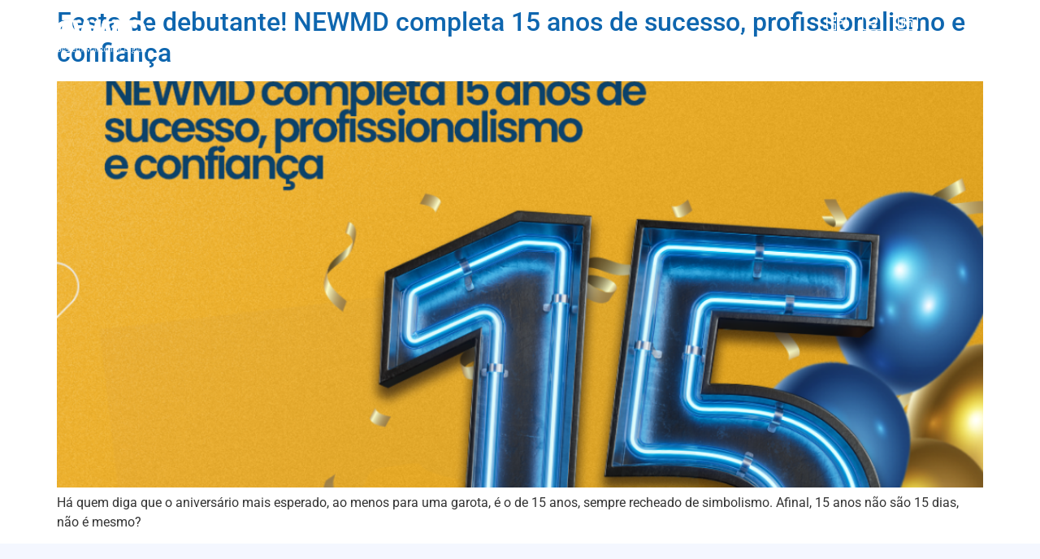

--- FILE ---
content_type: text/html; charset=UTF-8
request_url: https://newmd.com.br/tag/sucesso/
body_size: 26452
content:
<!doctype html>
<html lang="pt-BR">
<head><meta charset="UTF-8"><script>if(navigator.userAgent.match(/MSIE|Internet Explorer/i)||navigator.userAgent.match(/Trident\/7\..*?rv:11/i)){var href=document.location.href;if(!href.match(/[?&]nowprocket/)){if(href.indexOf("?")==-1){if(href.indexOf("#")==-1){document.location.href=href+"?nowprocket=1"}else{document.location.href=href.replace("#","?nowprocket=1#")}}else{if(href.indexOf("#")==-1){document.location.href=href+"&nowprocket=1"}else{document.location.href=href.replace("#","&nowprocket=1#")}}}}</script><script>class RocketLazyLoadScripts{constructor(){this.v="1.2.3",this.triggerEvents=["keydown","mousedown","mousemove","touchmove","touchstart","touchend","wheel"],this.userEventHandler=this._triggerListener.bind(this),this.touchStartHandler=this._onTouchStart.bind(this),this.touchMoveHandler=this._onTouchMove.bind(this),this.touchEndHandler=this._onTouchEnd.bind(this),this.clickHandler=this._onClick.bind(this),this.interceptedClicks=[],window.addEventListener("pageshow",t=>{this.persisted=t.persisted}),window.addEventListener("DOMContentLoaded",()=>{this._preconnect3rdParties()}),this.delayedScripts={normal:[],async:[],defer:[]},this.trash=[],this.allJQueries=[]}_addUserInteractionListener(t){if(document.hidden){t._triggerListener();return}this.triggerEvents.forEach(e=>window.addEventListener(e,t.userEventHandler,{passive:!0})),window.addEventListener("touchstart",t.touchStartHandler,{passive:!0}),window.addEventListener("mousedown",t.touchStartHandler),document.addEventListener("visibilitychange",t.userEventHandler)}_removeUserInteractionListener(){this.triggerEvents.forEach(t=>window.removeEventListener(t,this.userEventHandler,{passive:!0})),document.removeEventListener("visibilitychange",this.userEventHandler)}_onTouchStart(t){"HTML"!==t.target.tagName&&(window.addEventListener("touchend",this.touchEndHandler),window.addEventListener("mouseup",this.touchEndHandler),window.addEventListener("touchmove",this.touchMoveHandler,{passive:!0}),window.addEventListener("mousemove",this.touchMoveHandler),t.target.addEventListener("click",this.clickHandler),this._renameDOMAttribute(t.target,"onclick","rocket-onclick"),this._pendingClickStarted())}_onTouchMove(t){window.removeEventListener("touchend",this.touchEndHandler),window.removeEventListener("mouseup",this.touchEndHandler),window.removeEventListener("touchmove",this.touchMoveHandler,{passive:!0}),window.removeEventListener("mousemove",this.touchMoveHandler),t.target.removeEventListener("click",this.clickHandler),this._renameDOMAttribute(t.target,"rocket-onclick","onclick"),this._pendingClickFinished()}_onTouchEnd(t){window.removeEventListener("touchend",this.touchEndHandler),window.removeEventListener("mouseup",this.touchEndHandler),window.removeEventListener("touchmove",this.touchMoveHandler,{passive:!0}),window.removeEventListener("mousemove",this.touchMoveHandler)}_onClick(t){t.target.removeEventListener("click",this.clickHandler),this._renameDOMAttribute(t.target,"rocket-onclick","onclick"),this.interceptedClicks.push(t),t.preventDefault(),t.stopPropagation(),t.stopImmediatePropagation(),this._pendingClickFinished()}_replayClicks(){window.removeEventListener("touchstart",this.touchStartHandler,{passive:!0}),window.removeEventListener("mousedown",this.touchStartHandler),this.interceptedClicks.forEach(t=>{t.target.dispatchEvent(new MouseEvent("click",{view:t.view,bubbles:!0,cancelable:!0}))})}_waitForPendingClicks(){return new Promise(t=>{this._isClickPending?this._pendingClickFinished=t:t()})}_pendingClickStarted(){this._isClickPending=!0}_pendingClickFinished(){this._isClickPending=!1}_renameDOMAttribute(t,e,r){t.hasAttribute&&t.hasAttribute(e)&&(event.target.setAttribute(r,event.target.getAttribute(e)),event.target.removeAttribute(e))}_triggerListener(){this._removeUserInteractionListener(this),"loading"===document.readyState?document.addEventListener("DOMContentLoaded",this._loadEverythingNow.bind(this)):this._loadEverythingNow()}_preconnect3rdParties(){let t=[];document.querySelectorAll("script[type=rocketlazyloadscript]").forEach(e=>{if(e.hasAttribute("src")){let r=new URL(e.src).origin;r!==location.origin&&t.push({src:r,crossOrigin:e.crossOrigin||"module"===e.getAttribute("data-rocket-type")})}}),t=[...new Map(t.map(t=>[JSON.stringify(t),t])).values()],this._batchInjectResourceHints(t,"preconnect")}async _loadEverythingNow(){this.lastBreath=Date.now(),this._delayEventListeners(this),this._delayJQueryReady(this),this._handleDocumentWrite(),this._registerAllDelayedScripts(),this._preloadAllScripts(),await this._loadScriptsFromList(this.delayedScripts.normal),await this._loadScriptsFromList(this.delayedScripts.defer),await this._loadScriptsFromList(this.delayedScripts.async);try{await this._triggerDOMContentLoaded(),await this._triggerWindowLoad()}catch(t){console.error(t)}window.dispatchEvent(new Event("rocket-allScriptsLoaded")),this._waitForPendingClicks().then(()=>{this._replayClicks()}),this._emptyTrash()}_registerAllDelayedScripts(){document.querySelectorAll("script[type=rocketlazyloadscript]").forEach(t=>{t.hasAttribute("data-rocket-src")?t.hasAttribute("async")&&!1!==t.async?this.delayedScripts.async.push(t):t.hasAttribute("defer")&&!1!==t.defer||"module"===t.getAttribute("data-rocket-type")?this.delayedScripts.defer.push(t):this.delayedScripts.normal.push(t):this.delayedScripts.normal.push(t)})}async _transformScript(t){return new Promise((await this._littleBreath(),navigator.userAgent.indexOf("Firefox/")>0||""===navigator.vendor)?e=>{let r=document.createElement("script");[...t.attributes].forEach(t=>{let e=t.nodeName;"type"!==e&&("data-rocket-type"===e&&(e="type"),"data-rocket-src"===e&&(e="src"),r.setAttribute(e,t.nodeValue))}),t.text&&(r.text=t.text),r.hasAttribute("src")?(r.addEventListener("load",e),r.addEventListener("error",e)):(r.text=t.text,e());try{t.parentNode.replaceChild(r,t)}catch(i){e()}}:async e=>{function r(){t.setAttribute("data-rocket-status","failed"),e()}try{let i=t.getAttribute("data-rocket-type"),n=t.getAttribute("data-rocket-src");t.text,i?(t.type=i,t.removeAttribute("data-rocket-type")):t.removeAttribute("type"),t.addEventListener("load",function r(){t.setAttribute("data-rocket-status","executed"),e()}),t.addEventListener("error",r),n?(t.removeAttribute("data-rocket-src"),t.src=n):t.src="data:text/javascript;base64,"+window.btoa(unescape(encodeURIComponent(t.text)))}catch(s){r()}})}async _loadScriptsFromList(t){let e=t.shift();return e&&e.isConnected?(await this._transformScript(e),this._loadScriptsFromList(t)):Promise.resolve()}_preloadAllScripts(){this._batchInjectResourceHints([...this.delayedScripts.normal,...this.delayedScripts.defer,...this.delayedScripts.async],"preload")}_batchInjectResourceHints(t,e){var r=document.createDocumentFragment();t.forEach(t=>{let i=t.getAttribute&&t.getAttribute("data-rocket-src")||t.src;if(i){let n=document.createElement("link");n.href=i,n.rel=e,"preconnect"!==e&&(n.as="script"),t.getAttribute&&"module"===t.getAttribute("data-rocket-type")&&(n.crossOrigin=!0),t.crossOrigin&&(n.crossOrigin=t.crossOrigin),t.integrity&&(n.integrity=t.integrity),r.appendChild(n),this.trash.push(n)}}),document.head.appendChild(r)}_delayEventListeners(t){let e={};function r(t,r){!function t(r){!e[r]&&(e[r]={originalFunctions:{add:r.addEventListener,remove:r.removeEventListener},eventsToRewrite:[]},r.addEventListener=function(){arguments[0]=i(arguments[0]),e[r].originalFunctions.add.apply(r,arguments)},r.removeEventListener=function(){arguments[0]=i(arguments[0]),e[r].originalFunctions.remove.apply(r,arguments)});function i(t){return e[r].eventsToRewrite.indexOf(t)>=0?"rocket-"+t:t}}(t),e[t].eventsToRewrite.push(r)}function i(t,e){let r=t[e];Object.defineProperty(t,e,{get:()=>r||function(){},set(i){t["rocket"+e]=r=i}})}r(document,"DOMContentLoaded"),r(window,"DOMContentLoaded"),r(window,"load"),r(window,"pageshow"),r(document,"readystatechange"),i(document,"onreadystatechange"),i(window,"onload"),i(window,"onpageshow")}_delayJQueryReady(t){let e;function r(r){if(r&&r.fn&&!t.allJQueries.includes(r)){r.fn.ready=r.fn.init.prototype.ready=function(e){return t.domReadyFired?e.bind(document)(r):document.addEventListener("rocket-DOMContentLoaded",()=>e.bind(document)(r)),r([])};let i=r.fn.on;r.fn.on=r.fn.init.prototype.on=function(){if(this[0]===window){function t(t){return t.split(" ").map(t=>"load"===t||0===t.indexOf("load.")?"rocket-jquery-load":t).join(" ")}"string"==typeof arguments[0]||arguments[0]instanceof String?arguments[0]=t(arguments[0]):"object"==typeof arguments[0]&&Object.keys(arguments[0]).forEach(e=>{let r=arguments[0][e];delete arguments[0][e],arguments[0][t(e)]=r})}return i.apply(this,arguments),this},t.allJQueries.push(r)}e=r}r(window.jQuery),Object.defineProperty(window,"jQuery",{get:()=>e,set(t){r(t)}})}async _triggerDOMContentLoaded(){this.domReadyFired=!0,await this._littleBreath(),document.dispatchEvent(new Event("rocket-DOMContentLoaded")),await this._littleBreath(),window.dispatchEvent(new Event("rocket-DOMContentLoaded")),await this._littleBreath(),document.dispatchEvent(new Event("rocket-readystatechange")),await this._littleBreath(),document.rocketonreadystatechange&&document.rocketonreadystatechange()}async _triggerWindowLoad(){await this._littleBreath(),window.dispatchEvent(new Event("rocket-load")),await this._littleBreath(),window.rocketonload&&window.rocketonload(),await this._littleBreath(),this.allJQueries.forEach(t=>t(window).trigger("rocket-jquery-load")),await this._littleBreath();let t=new Event("rocket-pageshow");t.persisted=this.persisted,window.dispatchEvent(t),await this._littleBreath(),window.rocketonpageshow&&window.rocketonpageshow({persisted:this.persisted})}_handleDocumentWrite(){let t=new Map;document.write=document.writeln=function(e){let r=document.currentScript;r||console.error("WPRocket unable to document.write this: "+e);let i=document.createRange(),n=r.parentElement,s=t.get(r);void 0===s&&(s=r.nextSibling,t.set(r,s));let a=document.createDocumentFragment();i.setStart(a,0),a.appendChild(i.createContextualFragment(e)),n.insertBefore(a,s)}}async _littleBreath(){Date.now()-this.lastBreath>45&&(await this._requestAnimFrame(),this.lastBreath=Date.now())}async _requestAnimFrame(){return document.hidden?new Promise(t=>setTimeout(t)):new Promise(t=>requestAnimationFrame(t))}_emptyTrash(){this.trash.forEach(t=>t.remove())}static run(){let t=new RocketLazyLoadScripts;t._addUserInteractionListener(t)}}RocketLazyLoadScripts.run();</script>
	
	<meta name="viewport" content="width=device-width, initial-scale=1">
	<link rel="profile" href="https://gmpg.org/xfn/11">
	<meta name='robots' content='index, follow, max-image-preview:large, max-snippet:-1, max-video-preview:-1' />

	<!-- This site is optimized with the Yoast SEO plugin v21.6 - https://yoast.com/wordpress/plugins/seo/ -->
	<title>Arquivos sucesso - NewMD</title>
	<link rel="canonical" href="https://newmd.com.br/tag/sucesso/" />
	<meta property="og:locale" content="pt_BR" />
	<meta property="og:type" content="article" />
	<meta property="og:title" content="Arquivos sucesso - NewMD" />
	<meta property="og:url" content="https://newmd.com.br/tag/sucesso/" />
	<meta property="og:site_name" content="NewMD" />
	<meta name="twitter:card" content="summary_large_image" />
	<script type="application/ld+json" class="yoast-schema-graph">{"@context":"https://schema.org","@graph":[{"@type":"CollectionPage","@id":"https://newmd.com.br/tag/sucesso/","url":"https://newmd.com.br/tag/sucesso/","name":"Arquivos sucesso - NewMD","isPartOf":{"@id":"https://newmd.com.br/#website"},"primaryImageOfPage":{"@id":"https://newmd.com.br/tag/sucesso/#primaryimage"},"image":{"@id":"https://newmd.com.br/tag/sucesso/#primaryimage"},"thumbnailUrl":"https://newmd.com.br/wp-content/uploads/2022/05/postagem-2022-05-07.png","breadcrumb":{"@id":"https://newmd.com.br/tag/sucesso/#breadcrumb"},"inLanguage":"pt-BR"},{"@type":"ImageObject","inLanguage":"pt-BR","@id":"https://newmd.com.br/tag/sucesso/#primaryimage","url":"https://newmd.com.br/wp-content/uploads/2022/05/postagem-2022-05-07.png","contentUrl":"https://newmd.com.br/wp-content/uploads/2022/05/postagem-2022-05-07.png","width":1080,"height":1080},{"@type":"BreadcrumbList","@id":"https://newmd.com.br/tag/sucesso/#breadcrumb","itemListElement":[{"@type":"ListItem","position":1,"name":"Início","item":"https://newmd.com.br/"},{"@type":"ListItem","position":2,"name":"sucesso"}]},{"@type":"WebSite","@id":"https://newmd.com.br/#website","url":"https://newmd.com.br/","name":"NewMD","description":"Soluções em Marketing Digital!","potentialAction":[{"@type":"SearchAction","target":{"@type":"EntryPoint","urlTemplate":"https://newmd.com.br/?s={search_term_string}"},"query-input":"required name=search_term_string"}],"inLanguage":"pt-BR"}]}</script>
	<!-- / Yoast SEO plugin. -->


<link rel='dns-prefetch' href='//www.googletagmanager.com' />
<link rel="alternate" type="application/rss+xml" title="Feed para NewMD &raquo;" href="https://newmd.com.br/feed/" />
<link rel="alternate" type="application/rss+xml" title="Feed de comentários para NewMD &raquo;" href="https://newmd.com.br/comments/feed/" />
<link rel="alternate" type="application/rss+xml" title="Feed de tag para NewMD &raquo; sucesso" href="https://newmd.com.br/tag/sucesso/feed/" />
<style id='wp-img-auto-sizes-contain-inline-css'>
img:is([sizes=auto i],[sizes^="auto," i]){contain-intrinsic-size:3000px 1500px}
/*# sourceURL=wp-img-auto-sizes-contain-inline-css */
</style>
<link rel='stylesheet' id='hello-elementor-theme-style-css' href='https://newmd.com.br/wp-content/themes/hello-elementor/theme.min.css?ver=2.9.0' media='all' />
<link data-minify="1" rel='stylesheet' id='jet-menu-hello-css' href='https://newmd.com.br/wp-content/cache/min/1/wp-content/plugins/jet-menu/integration/themes/hello-elementor/assets/css/style.css?ver=1702218017' media='all' />
<link rel='stylesheet' id='sbi_styles-css' href='https://newmd.com.br/wp-content/plugins/instagram-feed/css/sbi-styles.min.css?ver=6.2.6' media='all' />
<link data-minify="1" rel='stylesheet' id='fluentform-elementor-widget-css' href='https://newmd.com.br/wp-content/cache/min/1/wp-content/plugins/fluentform/assets/css/fluent-forms-elementor-widget.css?ver=1702218017' media='all' />
<style id='wp-emoji-styles-inline-css'>

	img.wp-smiley, img.emoji {
		display: inline !important;
		border: none !important;
		box-shadow: none !important;
		height: 1em !important;
		width: 1em !important;
		margin: 0 0.07em !important;
		vertical-align: -0.1em !important;
		background: none !important;
		padding: 0 !important;
	}
/*# sourceURL=wp-emoji-styles-inline-css */
</style>
<style id='classic-theme-styles-inline-css'>
/*! This file is auto-generated */
.wp-block-button__link{color:#fff;background-color:#32373c;border-radius:9999px;box-shadow:none;text-decoration:none;padding:calc(.667em + 2px) calc(1.333em + 2px);font-size:1.125em}.wp-block-file__button{background:#32373c;color:#fff;text-decoration:none}
/*# sourceURL=/wp-includes/css/classic-themes.min.css */
</style>
<link data-minify="1" rel='stylesheet' id='jet-engine-frontend-css' href='https://newmd.com.br/wp-content/cache/min/1/wp-content/plugins/jet-engine/assets/css/frontend.css?ver=1702218017' media='all' />
<style id='global-styles-inline-css'>
:root{--wp--preset--aspect-ratio--square: 1;--wp--preset--aspect-ratio--4-3: 4/3;--wp--preset--aspect-ratio--3-4: 3/4;--wp--preset--aspect-ratio--3-2: 3/2;--wp--preset--aspect-ratio--2-3: 2/3;--wp--preset--aspect-ratio--16-9: 16/9;--wp--preset--aspect-ratio--9-16: 9/16;--wp--preset--color--black: #000000;--wp--preset--color--cyan-bluish-gray: #abb8c3;--wp--preset--color--white: #ffffff;--wp--preset--color--pale-pink: #f78da7;--wp--preset--color--vivid-red: #cf2e2e;--wp--preset--color--luminous-vivid-orange: #ff6900;--wp--preset--color--luminous-vivid-amber: #fcb900;--wp--preset--color--light-green-cyan: #7bdcb5;--wp--preset--color--vivid-green-cyan: #00d084;--wp--preset--color--pale-cyan-blue: #8ed1fc;--wp--preset--color--vivid-cyan-blue: #0693e3;--wp--preset--color--vivid-purple: #9b51e0;--wp--preset--gradient--vivid-cyan-blue-to-vivid-purple: linear-gradient(135deg,rgb(6,147,227) 0%,rgb(155,81,224) 100%);--wp--preset--gradient--light-green-cyan-to-vivid-green-cyan: linear-gradient(135deg,rgb(122,220,180) 0%,rgb(0,208,130) 100%);--wp--preset--gradient--luminous-vivid-amber-to-luminous-vivid-orange: linear-gradient(135deg,rgb(252,185,0) 0%,rgb(255,105,0) 100%);--wp--preset--gradient--luminous-vivid-orange-to-vivid-red: linear-gradient(135deg,rgb(255,105,0) 0%,rgb(207,46,46) 100%);--wp--preset--gradient--very-light-gray-to-cyan-bluish-gray: linear-gradient(135deg,rgb(238,238,238) 0%,rgb(169,184,195) 100%);--wp--preset--gradient--cool-to-warm-spectrum: linear-gradient(135deg,rgb(74,234,220) 0%,rgb(151,120,209) 20%,rgb(207,42,186) 40%,rgb(238,44,130) 60%,rgb(251,105,98) 80%,rgb(254,248,76) 100%);--wp--preset--gradient--blush-light-purple: linear-gradient(135deg,rgb(255,206,236) 0%,rgb(152,150,240) 100%);--wp--preset--gradient--blush-bordeaux: linear-gradient(135deg,rgb(254,205,165) 0%,rgb(254,45,45) 50%,rgb(107,0,62) 100%);--wp--preset--gradient--luminous-dusk: linear-gradient(135deg,rgb(255,203,112) 0%,rgb(199,81,192) 50%,rgb(65,88,208) 100%);--wp--preset--gradient--pale-ocean: linear-gradient(135deg,rgb(255,245,203) 0%,rgb(182,227,212) 50%,rgb(51,167,181) 100%);--wp--preset--gradient--electric-grass: linear-gradient(135deg,rgb(202,248,128) 0%,rgb(113,206,126) 100%);--wp--preset--gradient--midnight: linear-gradient(135deg,rgb(2,3,129) 0%,rgb(40,116,252) 100%);--wp--preset--font-size--small: 13px;--wp--preset--font-size--medium: 20px;--wp--preset--font-size--large: 36px;--wp--preset--font-size--x-large: 42px;--wp--preset--spacing--20: 0.44rem;--wp--preset--spacing--30: 0.67rem;--wp--preset--spacing--40: 1rem;--wp--preset--spacing--50: 1.5rem;--wp--preset--spacing--60: 2.25rem;--wp--preset--spacing--70: 3.38rem;--wp--preset--spacing--80: 5.06rem;--wp--preset--shadow--natural: 6px 6px 9px rgba(0, 0, 0, 0.2);--wp--preset--shadow--deep: 12px 12px 50px rgba(0, 0, 0, 0.4);--wp--preset--shadow--sharp: 6px 6px 0px rgba(0, 0, 0, 0.2);--wp--preset--shadow--outlined: 6px 6px 0px -3px rgb(255, 255, 255), 6px 6px rgb(0, 0, 0);--wp--preset--shadow--crisp: 6px 6px 0px rgb(0, 0, 0);}:where(.is-layout-flex){gap: 0.5em;}:where(.is-layout-grid){gap: 0.5em;}body .is-layout-flex{display: flex;}.is-layout-flex{flex-wrap: wrap;align-items: center;}.is-layout-flex > :is(*, div){margin: 0;}body .is-layout-grid{display: grid;}.is-layout-grid > :is(*, div){margin: 0;}:where(.wp-block-columns.is-layout-flex){gap: 2em;}:where(.wp-block-columns.is-layout-grid){gap: 2em;}:where(.wp-block-post-template.is-layout-flex){gap: 1.25em;}:where(.wp-block-post-template.is-layout-grid){gap: 1.25em;}.has-black-color{color: var(--wp--preset--color--black) !important;}.has-cyan-bluish-gray-color{color: var(--wp--preset--color--cyan-bluish-gray) !important;}.has-white-color{color: var(--wp--preset--color--white) !important;}.has-pale-pink-color{color: var(--wp--preset--color--pale-pink) !important;}.has-vivid-red-color{color: var(--wp--preset--color--vivid-red) !important;}.has-luminous-vivid-orange-color{color: var(--wp--preset--color--luminous-vivid-orange) !important;}.has-luminous-vivid-amber-color{color: var(--wp--preset--color--luminous-vivid-amber) !important;}.has-light-green-cyan-color{color: var(--wp--preset--color--light-green-cyan) !important;}.has-vivid-green-cyan-color{color: var(--wp--preset--color--vivid-green-cyan) !important;}.has-pale-cyan-blue-color{color: var(--wp--preset--color--pale-cyan-blue) !important;}.has-vivid-cyan-blue-color{color: var(--wp--preset--color--vivid-cyan-blue) !important;}.has-vivid-purple-color{color: var(--wp--preset--color--vivid-purple) !important;}.has-black-background-color{background-color: var(--wp--preset--color--black) !important;}.has-cyan-bluish-gray-background-color{background-color: var(--wp--preset--color--cyan-bluish-gray) !important;}.has-white-background-color{background-color: var(--wp--preset--color--white) !important;}.has-pale-pink-background-color{background-color: var(--wp--preset--color--pale-pink) !important;}.has-vivid-red-background-color{background-color: var(--wp--preset--color--vivid-red) !important;}.has-luminous-vivid-orange-background-color{background-color: var(--wp--preset--color--luminous-vivid-orange) !important;}.has-luminous-vivid-amber-background-color{background-color: var(--wp--preset--color--luminous-vivid-amber) !important;}.has-light-green-cyan-background-color{background-color: var(--wp--preset--color--light-green-cyan) !important;}.has-vivid-green-cyan-background-color{background-color: var(--wp--preset--color--vivid-green-cyan) !important;}.has-pale-cyan-blue-background-color{background-color: var(--wp--preset--color--pale-cyan-blue) !important;}.has-vivid-cyan-blue-background-color{background-color: var(--wp--preset--color--vivid-cyan-blue) !important;}.has-vivid-purple-background-color{background-color: var(--wp--preset--color--vivid-purple) !important;}.has-black-border-color{border-color: var(--wp--preset--color--black) !important;}.has-cyan-bluish-gray-border-color{border-color: var(--wp--preset--color--cyan-bluish-gray) !important;}.has-white-border-color{border-color: var(--wp--preset--color--white) !important;}.has-pale-pink-border-color{border-color: var(--wp--preset--color--pale-pink) !important;}.has-vivid-red-border-color{border-color: var(--wp--preset--color--vivid-red) !important;}.has-luminous-vivid-orange-border-color{border-color: var(--wp--preset--color--luminous-vivid-orange) !important;}.has-luminous-vivid-amber-border-color{border-color: var(--wp--preset--color--luminous-vivid-amber) !important;}.has-light-green-cyan-border-color{border-color: var(--wp--preset--color--light-green-cyan) !important;}.has-vivid-green-cyan-border-color{border-color: var(--wp--preset--color--vivid-green-cyan) !important;}.has-pale-cyan-blue-border-color{border-color: var(--wp--preset--color--pale-cyan-blue) !important;}.has-vivid-cyan-blue-border-color{border-color: var(--wp--preset--color--vivid-cyan-blue) !important;}.has-vivid-purple-border-color{border-color: var(--wp--preset--color--vivid-purple) !important;}.has-vivid-cyan-blue-to-vivid-purple-gradient-background{background: var(--wp--preset--gradient--vivid-cyan-blue-to-vivid-purple) !important;}.has-light-green-cyan-to-vivid-green-cyan-gradient-background{background: var(--wp--preset--gradient--light-green-cyan-to-vivid-green-cyan) !important;}.has-luminous-vivid-amber-to-luminous-vivid-orange-gradient-background{background: var(--wp--preset--gradient--luminous-vivid-amber-to-luminous-vivid-orange) !important;}.has-luminous-vivid-orange-to-vivid-red-gradient-background{background: var(--wp--preset--gradient--luminous-vivid-orange-to-vivid-red) !important;}.has-very-light-gray-to-cyan-bluish-gray-gradient-background{background: var(--wp--preset--gradient--very-light-gray-to-cyan-bluish-gray) !important;}.has-cool-to-warm-spectrum-gradient-background{background: var(--wp--preset--gradient--cool-to-warm-spectrum) !important;}.has-blush-light-purple-gradient-background{background: var(--wp--preset--gradient--blush-light-purple) !important;}.has-blush-bordeaux-gradient-background{background: var(--wp--preset--gradient--blush-bordeaux) !important;}.has-luminous-dusk-gradient-background{background: var(--wp--preset--gradient--luminous-dusk) !important;}.has-pale-ocean-gradient-background{background: var(--wp--preset--gradient--pale-ocean) !important;}.has-electric-grass-gradient-background{background: var(--wp--preset--gradient--electric-grass) !important;}.has-midnight-gradient-background{background: var(--wp--preset--gradient--midnight) !important;}.has-small-font-size{font-size: var(--wp--preset--font-size--small) !important;}.has-medium-font-size{font-size: var(--wp--preset--font-size--medium) !important;}.has-large-font-size{font-size: var(--wp--preset--font-size--large) !important;}.has-x-large-font-size{font-size: var(--wp--preset--font-size--x-large) !important;}
:where(.wp-block-post-template.is-layout-flex){gap: 1.25em;}:where(.wp-block-post-template.is-layout-grid){gap: 1.25em;}
:where(.wp-block-term-template.is-layout-flex){gap: 1.25em;}:where(.wp-block-term-template.is-layout-grid){gap: 1.25em;}
:where(.wp-block-columns.is-layout-flex){gap: 2em;}:where(.wp-block-columns.is-layout-grid){gap: 2em;}
:root :where(.wp-block-pullquote){font-size: 1.5em;line-height: 1.6;}
/*# sourceURL=global-styles-inline-css */
</style>
<link data-minify="1" rel='stylesheet' id='contact-form-7-css' href='https://newmd.com.br/wp-content/cache/min/1/wp-content/plugins/contact-form-7/includes/css/styles.css?ver=1702218017' media='all' />
<link data-minify="1" rel='stylesheet' id='uacf7-frontend-style-css' href='https://newmd.com.br/wp-content/cache/min/1/wp-content/plugins/ultimate-addons-for-contact-form-7/assets/css/uacf7-frontend.css?ver=1702218017' media='all' />
<link data-minify="1" rel='stylesheet' id='uacf7-column-css' href='https://newmd.com.br/wp-content/cache/min/1/wp-content/plugins/ultimate-addons-for-contact-form-7/addons/column/grid/columns.css?ver=1702218017' media='all' />
<link rel='stylesheet' id='hello-elementor-css' href='https://newmd.com.br/wp-content/themes/hello-elementor/style.min.css?ver=2.9.0' media='all' />
<link data-minify="1" rel='stylesheet' id='font-awesome-all-css' href='https://newmd.com.br/wp-content/cache/min/1/wp-content/plugins/jet-menu/assets/public/lib/font-awesome/css/all.min.css?ver=1702218017' media='all' />
<link rel='stylesheet' id='font-awesome-v4-shims-css' href='https://newmd.com.br/wp-content/plugins/jet-menu/assets/public/lib/font-awesome/css/v4-shims.min.css?ver=5.12.0' media='all' />
<link data-minify="1" rel='stylesheet' id='jet-menu-public-styles-css' href='https://newmd.com.br/wp-content/cache/min/1/wp-content/plugins/jet-menu/assets/public/css/public.css?ver=1702218017' media='all' />
<link data-minify="1" rel='stylesheet' id='elementor-icons-css' href='https://newmd.com.br/wp-content/cache/min/1/wp-content/plugins/elementor/assets/lib/eicons/css/elementor-icons.min.css?ver=1702218017' media='all' />
<link rel='stylesheet' id='elementor-frontend-css' href='https://newmd.com.br/wp-content/plugins/elementor/assets/css/frontend.min.css?ver=3.34.1' media='all' />
<style id='elementor-frontend-inline-css'>
.elementor-kit-6{--e-global-color-primary:#6EC1E4;--e-global-color-secondary:#54595F;--e-global-color-text:#7A7A7A;--e-global-color-accent:#61CE70;--e-global-color-4919c96:#000000;--e-global-color-8baf246:#FFFFFF;--e-global-color-cd8fef3:#019CDE;--e-global-color-e05450a:#262626;--e-global-color-c29ea21:#004080;--e-global-color-a1a6b7d:#0E66AF;--e-global-color-d8eaab1:#333333;--e-global-color-df58ee5:#F7F7F7;--e-global-color-15a274c:#777777;--e-global-color-5246707:#666666;--e-global-color-f03c067:#737373;--e-global-color-915310a:#E1E1E1;--e-global-typography-primary-font-family:"Roboto";--e-global-typography-primary-font-weight:600;--e-global-typography-secondary-font-family:"Roboto Slab";--e-global-typography-secondary-font-weight:400;--e-global-typography-text-font-family:"Roboto";--e-global-typography-text-font-weight:400;--e-global-typography-accent-font-family:"Roboto";--e-global-typography-accent-font-weight:500;}.elementor-kit-6 e-page-transition{background-color:#FFBC7D;}.elementor-kit-6 a{color:var( --e-global-color-a1a6b7d );}.elementor-section.elementor-section-boxed > .elementor-container{max-width:1140px;}.e-con{--container-max-width:1140px;}.elementor-widget:not(:last-child){margin-block-end:20px;}.elementor-element{--widgets-spacing:20px 20px;--widgets-spacing-row:20px;--widgets-spacing-column:20px;}{}h1.entry-title{display:var(--page-title-display);}.site-header{padding-inline-end:0px;padding-inline-start:0px;}@media(max-width:1024px){.elementor-section.elementor-section-boxed > .elementor-container{max-width:1024px;}.e-con{--container-max-width:1024px;}}@media(max-width:767px){.elementor-section.elementor-section-boxed > .elementor-container{max-width:767px;}.e-con{--container-max-width:767px;}}/* Start custom CSS */.reset_p p {
    margin-bottom: 0;
}
.txt-justify p {
    text-align: justify;
}
.ul-list .ekit-wid-con ul, .ul-list .ekit-wid-con ol {
	padding-left: 20px;
	padding-bottom: 10px;
}
.ekit-wid-con li strong {
    font-weight: 500;
}
.c-azul {
    color: #0E66AF;
}
#formulario [type=submit]:focus {
    outline: none;
}
#formulario .uael-cf7-style input[type="radio"] + span {
    font-weight: 400;
}
#formulario .uael-cf7-style .wpcf7-radio input[type=radio]+span:before {
    -webkit-border-radius: 20%;
    border-radius: 20%;
}
#formulario.uael-cf7-check-yes .wpcf7-radio input[type="radio"] + span:before {
    width: 10px;
    height: 10px;
    vertical-align: inherit;
}
#formulario .uael-cf7-style input[type="submit"] {
    margin-top: 30px;
}
#formulario .wpcf7-checkbox {
    display: grid;
}
/* Move reCAPTCHA v3 badge to the left */
 
.grecaptcha-badge {
  width: 70px !important;
  overflow: hidden !important;
  transition: all 0.3s ease !important;
  left: 4px !important;
}

.grecaptcha-badge:hover {
  width: 256px !important;
}
#menu-mobile ul {
    padding-top: 35px;
    padding-bottom: 35px;
}
#reply-title {
    display: none;
}
.ekit-wid-con li {
    font-family: Ubuntu;
    color: #666666;
    font-weight: 300;
}
#instagram .ekit-wid-con .layout-grid .ekit-insta-col-6 {
    max-width: 50%;
}
.elementor-field-group .elementor-field-textual:focus {
    -webkit-box-shadow: none;
    box-shadow: none;
}
.uael-nav-menu__toggle {
    font-size: 40px;
    color: #ffffff;
}
.fsub {
    font-family: 'Rajdhani';
    font-size:  19px;
    font-weight:600;
}
.link_texto .elementor-kit-6 a:hover {
    color: #0E66AF;
}
#form-news iframe .rc-anchor-light.rc-anchor-normal {
    border: none;
}
#form-news iframe .rc-anchor-normal {
    height: auto;
    width: 100%;
}

#insta-desktop .insta-media {
    margin-bottom: 10px;
}
#insta-desktop .ekit-wid-con .ekit-insta-content-holder.ekit-insta-style-tiles .insta-media>a {
    max-height: 110px;
}
#insta-mobile  .ekit-wid-con .layout-grid .ekit-insta-col-6 {
    max-width: 50%;
}
#lista-mob .jet-listing-grid__slider .jet-slick-dots li {
    width: 40px;
    border-radius: 0;
}
.wws-popup__support-img-wrapper {
    display: none !important;
}
#p-home .elementskit-section-title-wraper .elementskit-section-subtitle {
    text-shadow: 0px 0px 5px rgba(0,0,0,0.3);
}
#p-home .elementskit-section-title-wraper .elementskit-section-subtitle:hover {
    color: var(--e-global-color-a1a6b7d );
}
#popup-_n5u76gqu9 .floating-button {
    padding-right: 30% !important;
}/* End custom CSS */
.elementor-15 .elementor-element.elementor-element-f7c140e > .elementor-container > .elementor-column > .elementor-widget-wrap{align-content:center;align-items:center;}.elementor-15 .elementor-element.elementor-element-f7c140e:not(.elementor-motion-effects-element-type-background), .elementor-15 .elementor-element.elementor-element-f7c140e > .elementor-motion-effects-container > .elementor-motion-effects-layer{background-color:#02010100;}.elementor-15 .elementor-element.elementor-element-f7c140e > .elementor-container{min-height:90px;}.elementor-15 .elementor-element.elementor-element-f7c140e{transition:background 0.3s, border 0.3s, border-radius 0.3s, box-shadow 0.3s;margin-top:0px;margin-bottom:-90px;z-index:100;}.elementor-15 .elementor-element.elementor-element-f7c140e > .elementor-background-overlay{transition:background 0.3s, border-radius 0.3s, opacity 0.3s;}.elementor-15 .elementor-element.elementor-element-10269d5 > .elementor-element-populated{padding:0px 0px 0px 0px;}.elementor-widget-image .widget-image-caption{color:var( --e-global-color-text );font-family:var( --e-global-typography-text-font-family ), Sans-serif;font-weight:var( --e-global-typography-text-font-weight );}.elementor-15 .elementor-element.elementor-element-222fed1{text-align:start;}.elementor-15 .elementor-element.elementor-element-222fed1 img{width:100%;}.elementor-15 .elementor-element.elementor-element-581a430 > .elementor-element-populated{padding:0px 0px 0px 0px;}.elementor-widget-nav-menu .elementor-nav-menu .elementor-item{font-family:var( --e-global-typography-primary-font-family ), Sans-serif;font-weight:var( --e-global-typography-primary-font-weight );}.elementor-widget-nav-menu .elementor-nav-menu--main .elementor-item{color:var( --e-global-color-text );fill:var( --e-global-color-text );}.elementor-widget-nav-menu .elementor-nav-menu--main .elementor-item:hover,
					.elementor-widget-nav-menu .elementor-nav-menu--main .elementor-item.elementor-item-active,
					.elementor-widget-nav-menu .elementor-nav-menu--main .elementor-item.highlighted,
					.elementor-widget-nav-menu .elementor-nav-menu--main .elementor-item:focus{color:var( --e-global-color-accent );fill:var( --e-global-color-accent );}.elementor-widget-nav-menu .elementor-nav-menu--main:not(.e--pointer-framed) .elementor-item:before,
					.elementor-widget-nav-menu .elementor-nav-menu--main:not(.e--pointer-framed) .elementor-item:after{background-color:var( --e-global-color-accent );}.elementor-widget-nav-menu .e--pointer-framed .elementor-item:before,
					.elementor-widget-nav-menu .e--pointer-framed .elementor-item:after{border-color:var( --e-global-color-accent );}.elementor-widget-nav-menu{--e-nav-menu-divider-color:var( --e-global-color-text );}.elementor-widget-nav-menu .elementor-nav-menu--dropdown .elementor-item, .elementor-widget-nav-menu .elementor-nav-menu--dropdown  .elementor-sub-item{font-family:var( --e-global-typography-accent-font-family ), Sans-serif;font-weight:var( --e-global-typography-accent-font-weight );}.elementor-15 .elementor-element.elementor-element-a618cb3 .elementor-menu-toggle{margin:0 auto;}.elementor-15 .elementor-element.elementor-element-a618cb3 .elementor-nav-menu .elementor-item{font-family:"Rajdhani", Sans-serif;font-size:18px;font-weight:500;text-transform:uppercase;line-height:10px;letter-spacing:0.3px;}.elementor-15 .elementor-element.elementor-element-a618cb3 .elementor-nav-menu--main .elementor-item{color:var( --e-global-color-8baf246 );fill:var( --e-global-color-8baf246 );padding-left:15px;padding-right:15px;}.elementor-15 .elementor-element.elementor-element-a618cb3 .elementor-nav-menu--main .elementor-item:hover,
					.elementor-15 .elementor-element.elementor-element-a618cb3 .elementor-nav-menu--main .elementor-item.elementor-item-active,
					.elementor-15 .elementor-element.elementor-element-a618cb3 .elementor-nav-menu--main .elementor-item.highlighted,
					.elementor-15 .elementor-element.elementor-element-a618cb3 .elementor-nav-menu--main .elementor-item:focus{color:var( --e-global-color-e05450a );}.elementor-15 .elementor-element.elementor-element-a618cb3 .elementor-nav-menu--main:not(.e--pointer-framed) .elementor-item:before,
					.elementor-15 .elementor-element.elementor-element-a618cb3 .elementor-nav-menu--main:not(.e--pointer-framed) .elementor-item:after{background-color:var( --e-global-color-8baf246 );}.elementor-15 .elementor-element.elementor-element-a618cb3 .e--pointer-framed .elementor-item:before,
					.elementor-15 .elementor-element.elementor-element-a618cb3 .e--pointer-framed .elementor-item:after{border-color:var( --e-global-color-8baf246 );}.elementor-15 .elementor-element.elementor-element-a618cb3 .elementor-nav-menu--dropdown a, .elementor-15 .elementor-element.elementor-element-a618cb3 .elementor-menu-toggle{color:var( --e-global-color-5246707 );}.elementor-15 .elementor-element.elementor-element-a618cb3 .elementor-nav-menu--dropdown{background-color:var( --e-global-color-8baf246 );}.elementor-15 .elementor-element.elementor-element-a618cb3 .elementor-nav-menu--dropdown a:hover,
					.elementor-15 .elementor-element.elementor-element-a618cb3 .elementor-nav-menu--dropdown a.elementor-item-active,
					.elementor-15 .elementor-element.elementor-element-a618cb3 .elementor-nav-menu--dropdown a.highlighted,
					.elementor-15 .elementor-element.elementor-element-a618cb3 .elementor-menu-toggle:hover{color:var( --e-global-color-5246707 );}.elementor-15 .elementor-element.elementor-element-a618cb3 .elementor-nav-menu--dropdown a:hover,
					.elementor-15 .elementor-element.elementor-element-a618cb3 .elementor-nav-menu--dropdown a.elementor-item-active,
					.elementor-15 .elementor-element.elementor-element-a618cb3 .elementor-nav-menu--dropdown a.highlighted{background-color:var( --e-global-color-8baf246 );}.elementor-15 .elementor-element.elementor-element-a618cb3 .elementor-nav-menu--dropdown .elementor-item, .elementor-15 .elementor-element.elementor-element-a618cb3 .elementor-nav-menu--dropdown  .elementor-sub-item{font-family:"Ubuntu", Sans-serif;font-size:16px;font-weight:300;}.elementor-15 .elementor-element.elementor-element-e209089{--grid-template-columns:repeat(0, auto);--grid-column-gap:15px;--grid-row-gap:0px;}.elementor-15 .elementor-element.elementor-element-e209089 .elementor-widget-container{text-align:right;}.elementor-15 .elementor-element.elementor-element-e209089 .elementor-social-icon{background-color:#0E66AF00;--icon-padding:0em;}.elementor-15 .elementor-element.elementor-element-e209089 .elementor-social-icon i{color:var( --e-global-color-8baf246 );}.elementor-15 .elementor-element.elementor-element-e209089 .elementor-social-icon svg{fill:var( --e-global-color-8baf246 );}.elementor-15 .elementor-element.elementor-element-4b92e8a > .elementor-container > .elementor-column > .elementor-widget-wrap{align-content:center;align-items:center;}.elementor-15 .elementor-element.elementor-element-4b92e8a:not(.elementor-motion-effects-element-type-background), .elementor-15 .elementor-element.elementor-element-4b92e8a > .elementor-motion-effects-container > .elementor-motion-effects-layer{background-color:var( --e-global-color-c29ea21 );}.elementor-15 .elementor-element.elementor-element-4b92e8a{transition:background 0.3s, border 0.3s, border-radius 0.3s, box-shadow 0.3s;z-index:1;}.elementor-15 .elementor-element.elementor-element-4b92e8a > .elementor-background-overlay{transition:background 0.3s, border-radius 0.3s, opacity 0.3s;}.elementor-bc-flex-widget .elementor-15 .elementor-element.elementor-element-c445c5a.elementor-column .elementor-widget-wrap{align-items:center;}.elementor-15 .elementor-element.elementor-element-c445c5a.elementor-column.elementor-element[data-element_type="column"] > .elementor-widget-wrap.elementor-element-populated{align-content:center;align-items:center;}.elementor-15 .elementor-element.elementor-element-0b358a8 .elementor-menu-toggle{margin:0 auto;background-color:var( --e-global-color-c29ea21 );}.elementor-15 .elementor-element.elementor-element-0b358a8 .elementor-nav-menu--dropdown a, .elementor-15 .elementor-element.elementor-element-0b358a8 .elementor-menu-toggle{color:var( --e-global-color-e05450a );}.elementor-15 .elementor-element.elementor-element-0b358a8 .elementor-nav-menu--dropdown a:hover,
					.elementor-15 .elementor-element.elementor-element-0b358a8 .elementor-nav-menu--dropdown a.elementor-item-active,
					.elementor-15 .elementor-element.elementor-element-0b358a8 .elementor-nav-menu--dropdown a.highlighted,
					.elementor-15 .elementor-element.elementor-element-0b358a8 .elementor-menu-toggle:hover{color:var( --e-global-color-a1a6b7d );}.elementor-15 .elementor-element.elementor-element-0b358a8 .elementor-nav-menu--dropdown a:hover,
					.elementor-15 .elementor-element.elementor-element-0b358a8 .elementor-nav-menu--dropdown a.elementor-item-active,
					.elementor-15 .elementor-element.elementor-element-0b358a8 .elementor-nav-menu--dropdown a.highlighted{background-color:var( --e-global-color-8baf246 );}.elementor-15 .elementor-element.elementor-element-0b358a8 .elementor-nav-menu--dropdown .elementor-item, .elementor-15 .elementor-element.elementor-element-0b358a8 .elementor-nav-menu--dropdown  .elementor-sub-item{font-family:"Rajdhani", Sans-serif;font-weight:700;text-transform:uppercase;}.elementor-15 .elementor-element.elementor-element-0b358a8 .elementor-nav-menu--dropdown{border-style:solid;border-color:var( --e-global-color-915310a );}.elementor-15 .elementor-element.elementor-element-0b358a8 div.elementor-menu-toggle{color:var( --e-global-color-8baf246 );}.elementor-15 .elementor-element.elementor-element-0b358a8 div.elementor-menu-toggle svg{fill:var( --e-global-color-8baf246 );}.elementor-15 .elementor-element.elementor-element-0b358a8 div.elementor-menu-toggle:hover{color:var( --e-global-color-8baf246 );}.elementor-15 .elementor-element.elementor-element-0b358a8 div.elementor-menu-toggle:hover svg{fill:var( --e-global-color-8baf246 );}@media(max-width:767px){.elementor-15 .elementor-element.elementor-element-4b92e8a{margin-top:0px;margin-bottom:0px;padding:10px 10px 10px 10px;}.elementor-15 .elementor-element.elementor-element-c445c5a{width:80%;}.elementor-15 .elementor-element.elementor-element-c9c1ce4{text-align:start;}.elementor-15 .elementor-element.elementor-element-c9c1ce4 img{width:80%;}.elementor-15 .elementor-element.elementor-element-287fb2e{width:20%;}.elementor-15 .elementor-element.elementor-element-0b358a8 .elementor-nav-menu--dropdown .elementor-item, .elementor-15 .elementor-element.elementor-element-0b358a8 .elementor-nav-menu--dropdown  .elementor-sub-item{font-size:16px;letter-spacing:0.08em;}.elementor-15 .elementor-element.elementor-element-0b358a8 .elementor-nav-menu--dropdown{border-width:0px 0px 1px 0px;}.elementor-15 .elementor-element.elementor-element-0b358a8 .elementor-nav-menu--dropdown a{padding-left:35px;padding-right:35px;}.elementor-15 .elementor-element.elementor-element-0b358a8 .elementor-nav-menu--main > .elementor-nav-menu > li > .elementor-nav-menu--dropdown, .elementor-15 .elementor-element.elementor-element-0b358a8 .elementor-nav-menu__container.elementor-nav-menu--dropdown{margin-top:20px !important;}.elementor-15 .elementor-element.elementor-element-0b358a8{--nav-menu-icon-size:35px;}.elementor-15 .elementor-element.elementor-element-0b358a8 .elementor-menu-toggle{border-width:0px;}}@media(min-width:768px){.elementor-15 .elementor-element.elementor-element-10269d5{width:20.206%;}.elementor-15 .elementor-element.elementor-element-581a430{width:65.232%;}.elementor-15 .elementor-element.elementor-element-1f59ad1{width:14.54%;}}/* Start custom CSS for nav-menu, class: .elementor-element-a618cb3 */#sub-serv .elementor-nav-menu li ul {
    left: 0;
    width: 248px !important;
    padding: 10px 0;
}
#sub-serv .elementor-nav-menu ul li > a {
    position: relative;
    display: flex;
    white-space: normal;
    margin: 11px 0;
    overflow: hidden;
    transition: padding .2s ease-out;
    padding-right: 20px;
}
#sub-serv .elementor-nav-menu ul li:hover>a {
    padding-left: 20px;
    padding-right: 0;
}
 #sub-serv .elementor-nav-menu ul li:hover>a:before {
    left: 0;
}
#sub-serv .elementor-nav-menu ul li > a:before {
    content: '';
    position: absolute;
    top: calc(50% - 1px);
    height: 2px;
    width: 12px;
    border-radius: 0px;
    background: #0E66AF;
    transition: left .2s ease-out,right .2s ease-out;
    left: -20px;
}/* End custom CSS */
/* Start custom CSS for section, class: .elementor-element-f7c140e */.elementor-15 .elementor-element.elementor-element-f7c140e.elementor-sticky--effects{
background-color: #0E66AF !important
}

.elementor-15 .elementor-element.elementor-element-f7c140e{
transition: background-color 1s ease !important;
}

.elementor-15 .elementor-element.elementor-element-f7c140e.elementor-sticky--effects >.elementor-container{
min-height: 46px;
}

.elementor-15 .elementor-element.elementor-element-f7c140e > .elementor-container{
transition: min-height 1s ease !important;
}

.logo img {
max-width: 180px;
height: auto;
transition: all 1s ease;
}

.icone img {
max-width: 57px;
height: auto;
transition: all 1s ease;
}

.elementor-sticky--effects .logo img {
max-width: 120px;
height: auto;
}
.elementor-sticky--effects .icone img {
max-width: 38px;
height: auto;
}/* End custom CSS */
.elementor-17151 .elementor-element.elementor-element-3a9b396:not(.elementor-motion-effects-element-type-background), .elementor-17151 .elementor-element.elementor-element-3a9b396 > .elementor-motion-effects-container > .elementor-motion-effects-layer{background-color:#F4F7FF;}.elementor-17151 .elementor-element.elementor-element-3a9b396{transition:background 0.3s, border 0.3s, border-radius 0.3s, box-shadow 0.3s;padding:50px 0px 50px 0px;}.elementor-17151 .elementor-element.elementor-element-3a9b396 > .elementor-background-overlay{transition:background 0.3s, border-radius 0.3s, opacity 0.3s;}.elementor-widget-image .widget-image-caption{color:var( --e-global-color-text );font-family:var( --e-global-typography-text-font-family ), Sans-serif;font-weight:var( --e-global-typography-text-font-weight );}.elementor-17151 .elementor-element.elementor-element-bd6eefb{text-align:start;}.elementor-17151 .elementor-element.elementor-element-bd6eefb img{width:80%;}.elementor-17151 .elementor-element.elementor-element-6154e77{--grid-template-columns:repeat(0, auto);--grid-column-gap:5px;--grid-row-gap:0px;}.elementor-17151 .elementor-element.elementor-element-6154e77 .elementor-widget-container{text-align:left;}.elementor-17151 .elementor-element.elementor-element-6154e77 .elementor-social-icon{background-color:#0E66AF;}.elementor-17151 .elementor-element.elementor-element-2c24f8a > .elementor-widget-wrap > .elementor-widget:not(.elementor-widget__width-auto):not(.elementor-widget__width-initial):not(:last-child):not(.elementor-absolute){margin-block-end:5px;}.elementor-widget-heading .elementor-heading-title{font-family:var( --e-global-typography-primary-font-family ), Sans-serif;font-weight:var( --e-global-typography-primary-font-weight );color:var( --e-global-color-primary );}.elementor-17151 .elementor-element.elementor-element-50a3a30 .elementor-heading-title{font-family:"Rajdhani", Sans-serif;font-size:26px;font-weight:700;text-transform:uppercase;line-height:1.143em;letter-spacing:1.5px;color:var( --e-global-color-e05450a );}.elementor-17151 .elementor-element.elementor-element-c5e271f > .elementor-widget-wrap > .elementor-widget:not(.elementor-widget__width-auto):not(.elementor-widget__width-initial):not(:last-child):not(.elementor-absolute){margin-block-end:5px;}.elementor-17151 .elementor-element.elementor-element-ae1c380 .elementor-heading-title{font-family:"Rajdhani", Sans-serif;font-size:26px;font-weight:700;text-transform:uppercase;line-height:1.143em;letter-spacing:1.5px;color:var( --e-global-color-e05450a );}.elementor-17151 .elementor-element.elementor-element-5509b1d > .elementor-widget-container{padding:0px 0px 10px 0px;}.elementor-17151 .elementor-element.elementor-element-5509b1d{text-align:start;}.elementor-17151 .elementor-element.elementor-element-5509b1d img{width:100%;}.elementor-17151 .elementor-element.elementor-element-26caa55{text-align:start;}.elementor-17151 .elementor-element.elementor-element-26caa55 img{width:76%;}.elementor-17151 .elementor-element.elementor-element-d921859 > .elementor-container > .elementor-column > .elementor-widget-wrap{align-content:center;align-items:center;}.elementor-17151 .elementor-element.elementor-element-d921859:not(.elementor-motion-effects-element-type-background), .elementor-17151 .elementor-element.elementor-element-d921859 > .elementor-motion-effects-container > .elementor-motion-effects-layer{background-color:var( --e-global-color-c29ea21 );}.elementor-17151 .elementor-element.elementor-element-d921859{transition:background 0.3s, border 0.3s, border-radius 0.3s, box-shadow 0.3s;padding:10px 0px 10px 0px;}.elementor-17151 .elementor-element.elementor-element-d921859 > .elementor-background-overlay{transition:background 0.3s, border-radius 0.3s, opacity 0.3s;}.elementor-17151 .elementor-element.elementor-element-d9b7dad{text-align:center;}.elementor-17151 .elementor-element.elementor-element-d9b7dad .elementor-heading-title{font-family:"Ubuntu", Sans-serif;font-size:11px;font-weight:400;line-height:21px;color:var( --e-global-color-8baf246 );}@media(min-width:768px){.elementor-17151 .elementor-element.elementor-element-5ecf17b{width:25.314%;}.elementor-17151 .elementor-element.elementor-element-2c24f8a{width:43.049%;}}@media(max-width:767px){.elementor-17151 .elementor-element.elementor-element-3a9b396{padding:25px 0px 25px 0px;}.elementor-17151 .elementor-element.elementor-element-bd6eefb img{width:50%;}.elementor-17151 .elementor-element.elementor-element-5509b1d img{width:50%;}.elementor-17151 .elementor-element.elementor-element-26caa55 img{width:50%;}}
/*# sourceURL=elementor-frontend-inline-css */
</style>
<link rel='stylesheet' id='elementor-pro-css' href='https://newmd.com.br/wp-content/plugins/elementor-pro/assets/css/frontend.min.css?ver=3.18.0' media='all' />
<link rel='stylesheet' id='uael-frontend-css' href='https://newmd.com.br/wp-content/plugins/ultimate-elementor/assets/min-css/uael-frontend.min.css?ver=1.36.16' media='all' />
<link data-minify="1" rel='stylesheet' id='font-awesome-5-all-css' href='https://newmd.com.br/wp-content/cache/min/1/wp-content/plugins/elementor/assets/lib/font-awesome/css/all.min.css?ver=1702218017' media='all' />
<link rel='stylesheet' id='font-awesome-4-shim-css' href='https://newmd.com.br/wp-content/plugins/elementor/assets/lib/font-awesome/css/v4-shims.min.css?ver=3.34.1' media='all' />
<link data-minify="1" rel='stylesheet' id='elementor-icons-ekiticons-css' href='https://newmd.com.br/wp-content/cache/min/1/wp-content/plugins/elementskit-lite/modules/elementskit-icon-pack/assets/css/ekiticons.css?ver=1702218017' media='all' />
<link rel='stylesheet' id='chld_thm_cfg_child-css' href='https://newmd.com.br/wp-content/themes/hello-elementor-child/style.css?ver=6.9' media='all' />
<link data-minify="1" rel='stylesheet' id='ekit-widget-styles-css' href='https://newmd.com.br/wp-content/cache/min/1/wp-content/plugins/elementskit-lite/widgets/init/assets/css/widget-styles.css?ver=1702218017' media='all' />
<link data-minify="1" rel='stylesheet' id='ekit-widget-styles-pro-css' href='https://newmd.com.br/wp-content/cache/min/1/wp-content/plugins/elementskit/widgets/init/assets/css/widget-styles-pro.css?ver=1702218017' media='all' />
<link data-minify="1" rel='stylesheet' id='ekit-responsive-css' href='https://newmd.com.br/wp-content/cache/min/1/wp-content/plugins/elementskit-lite/widgets/init/assets/css/responsive.css?ver=1702218017' media='all' />
<link data-minify="1" rel='stylesheet' id='ekit-particles-css' href='https://newmd.com.br/wp-content/cache/min/1/wp-content/plugins/elementskit/modules/particles/assets/css/particles.css?ver=1702218017' media='all' />
<style id='rocket-lazyload-inline-css'>
.rll-youtube-player{position:relative;padding-bottom:56.23%;height:0;overflow:hidden;max-width:100%;}.rll-youtube-player:focus-within{outline: 2px solid currentColor;outline-offset: 5px;}.rll-youtube-player iframe{position:absolute;top:0;left:0;width:100%;height:100%;z-index:100;background:0 0}.rll-youtube-player img{bottom:0;display:block;left:0;margin:auto;max-width:100%;width:100%;position:absolute;right:0;top:0;border:none;height:auto;-webkit-transition:.4s all;-moz-transition:.4s all;transition:.4s all}.rll-youtube-player img:hover{-webkit-filter:brightness(75%)}.rll-youtube-player .play{height:100%;width:100%;left:0;top:0;position:absolute;background:url(https://newmd.com.br/wp-content/plugins/wp-rocket/assets/img/youtube.png) no-repeat center;background-color: transparent !important;cursor:pointer;border:none;}
/*# sourceURL=rocket-lazyload-inline-css */
</style>
<link data-minify="1" rel='stylesheet' id='elementor-gf-local-roboto-css' href='https://newmd.com.br/wp-content/cache/min/1/wp-content/uploads/elementor/google-fonts/css/roboto.css?ver=1742281035' media='all' />
<link data-minify="1" rel='stylesheet' id='elementor-gf-local-robotoslab-css' href='https://newmd.com.br/wp-content/cache/min/1/wp-content/uploads/elementor/google-fonts/css/robotoslab.css?ver=1742281035' media='all' />
<link data-minify="1" rel='stylesheet' id='elementor-gf-local-rajdhani-css' href='https://newmd.com.br/wp-content/cache/min/1/wp-content/uploads/elementor/google-fonts/css/rajdhani.css?ver=1742281035' media='all' />
<link data-minify="1" rel='stylesheet' id='elementor-gf-local-ubuntu-css' href='https://newmd.com.br/wp-content/cache/min/1/wp-content/uploads/elementor/google-fonts/css/ubuntu.css?ver=1742281035' media='all' />
<link rel='stylesheet' id='elementor-icons-shared-0-css' href='https://newmd.com.br/wp-content/plugins/elementor/assets/lib/font-awesome/css/fontawesome.min.css?ver=5.15.3' media='all' />
<link data-minify="1" rel='stylesheet' id='elementor-icons-fa-solid-css' href='https://newmd.com.br/wp-content/cache/min/1/wp-content/plugins/elementor/assets/lib/font-awesome/css/solid.min.css?ver=1702218017' media='all' />
<script type="rocketlazyloadscript" data-rocket-src="https://newmd.com.br/wp-includes/js/jquery/jquery.min.js?ver=3.7.1" id="jquery-core-js"></script>
<script type="rocketlazyloadscript" data-rocket-src="https://newmd.com.br/wp-includes/js/jquery/jquery-migrate.min.js?ver=3.4.1" id="jquery-migrate-js"></script>
<script type="rocketlazyloadscript" data-rocket-src="https://newmd.com.br/wp-content/plugins/elementor/assets/lib/font-awesome/js/v4-shims.min.js?ver=3.34.1" id="font-awesome-4-shim-js"></script>

<!-- Snippet do Google Analytics adicionado pelo Site Kit -->
<script type="rocketlazyloadscript" data-rocket-src="https://www.googletagmanager.com/gtag/js?id=UA-215287925-1" id="google_gtagjs-js" async></script>
<script type="rocketlazyloadscript" id="google_gtagjs-js-after">
window.dataLayer = window.dataLayer || [];function gtag(){dataLayer.push(arguments);}
gtag('set', 'linker', {"domains":["newmd.com.br"]} );
gtag("js", new Date());
gtag("set", "developer_id.dZTNiMT", true);
gtag("config", "UA-215287925-1", {"anonymize_ip":true});
gtag("config", "G-DKVMR9HNLL");
//# sourceURL=google_gtagjs-js-after
</script>

<!-- Finalizar o snippet do Google Analytics adicionado pelo Site Kit -->
<link rel="https://api.w.org/" href="https://newmd.com.br/wp-json/" /><link rel="alternate" title="JSON" type="application/json" href="https://newmd.com.br/wp-json/wp/v2/tags/213" /><link rel="EditURI" type="application/rsd+xml" title="RSD" href="https://newmd.com.br/xmlrpc.php?rsd" />
<meta name="generator" content="WordPress 6.9" />
<meta name="generator" content="Site Kit by Google 1.115.0" /><meta name="generator" content="Elementor 3.34.1; features: additional_custom_breakpoints; settings: css_print_method-internal, google_font-enabled, font_display-auto">
<meta name="facebook-domain-verification" content="7k7wsmt57465c9q9jt9m3xekvn10db" />
<!-- Meta Pixel Code -->
<script type="rocketlazyloadscript">
  !function(f,b,e,v,n,t,s)
  {if(f.fbq)return;n=f.fbq=function(){n.callMethod?
  n.callMethod.apply(n,arguments):n.queue.push(arguments)};
  if(!f._fbq)f._fbq=n;n.push=n;n.loaded=!0;n.version='2.0';
  n.queue=[];t=b.createElement(e);t.async=!0;
  t.src=v;s=b.getElementsByTagName(e)[0];
  s.parentNode.insertBefore(t,s)}(window, document,'script',
  'https://connect.facebook.net/en_US/fbevents.js');
  fbq('init', '5125607607553173');
  fbq('track', 'PageView');
</script>
<noscript><img height="1" width="1" style="display:none"
  src="https://www.facebook.com/tr?id=5125607607553173&ev=PageView&noscript=1"
/></noscript>
<!-- End Meta Pixel Code -->
<!-- Google tag (gtag.js) -->
<script type="rocketlazyloadscript" async data-rocket-src="https://www.googletagmanager.com/gtag/js?id=UA-171735204-1"></script>
<script type="rocketlazyloadscript">
window.dataLayer = window.dataLayer || [];
function gtag(){dataLayer.push(arguments);}
gtag('js', new Date());

gtag('config', 'UA-171735204-1');
</script>
			<style>
				.e-con.e-parent:nth-of-type(n+4):not(.e-lazyloaded):not(.e-no-lazyload),
				.e-con.e-parent:nth-of-type(n+4):not(.e-lazyloaded):not(.e-no-lazyload) * {
					background-image: none !important;
				}
				@media screen and (max-height: 1024px) {
					.e-con.e-parent:nth-of-type(n+3):not(.e-lazyloaded):not(.e-no-lazyload),
					.e-con.e-parent:nth-of-type(n+3):not(.e-lazyloaded):not(.e-no-lazyload) * {
						background-image: none !important;
					}
				}
				@media screen and (max-height: 640px) {
					.e-con.e-parent:nth-of-type(n+2):not(.e-lazyloaded):not(.e-no-lazyload),
					.e-con.e-parent:nth-of-type(n+2):not(.e-lazyloaded):not(.e-no-lazyload) * {
						background-image: none !important;
					}
				}
			</style>
			<link rel="icon" href="https://newmd.com.br/wp-content/uploads/2022/03/newmd-icone-favoritos-40x40.png" sizes="32x32" />
<link rel="icon" href="https://newmd.com.br/wp-content/uploads/2022/03/newmd-icone-favoritos-300x300.png" sizes="192x192" />
<link rel="apple-touch-icon" href="https://newmd.com.br/wp-content/uploads/2022/03/newmd-icone-favoritos-300x300.png" />
<meta name="msapplication-TileImage" content="https://newmd.com.br/wp-content/uploads/2022/03/newmd-icone-favoritos-300x300.png" />
		<style id="wp-custom-css">
			.slider-txt .slick-prev {
    left: 0;
}
.slider-txt .slick-next {
    right: 0;
}
.slider-txt .ekit-heading__description {
    text-shadow: 0px 0px 10px rgb(0 0 0 / 30%);
}
.servicos-coluna {
	align-items: flex-start;
  justify-content: space-between;
  flex-direction: column;
  padding: 106px 12.5% 50px;
}
#menuprincipal .ekit-wid-con li, .ekit-wid-con ul {
    margin: 0 2px;
}
.reset_p .elementor-heading-title {
	margin: 0;
}
#misvisval .elementor-widget-container {
    min-height: 368px;
}

#comentarios h2 {
	font-family: 'Rajdhani';
	font-weight: 700;
	text-transform: uppercase;
	font-size: 30px;
	color: #262626;
}
#comentarios .comment-notes {
	font-family: Ubuntu,sans-serif;
	font-size: 11px;
	font-weight: 400;
	text-transform: uppercase;
	letter-spacing: .1em;
	color: #737373;
	letter-spacing: .05em;
	margin-bottom: 8px;
}
#comentarios input[type=email], input[type=number], input[type=password], input[type=search], input[type=tel], input[type=text], input[type=url], textarea {
  border: none;
	border-bottom: 1px solid #e1e1e1;
}
#comentarios [type=submit] {
	font-weight: 600;
	color: #FFFFFF;
	background-color: #0E66AF;
	border: 1px solid #0E66AF;
	padding: 10px 30px 10px 30px;
	font-size: 14px;
	text-transform: uppercase;
font-family: "Rajdhani", Sans-serif;
	line-height: 2em;
	letter-spacing: 3.5px;
}
#comentarios label {
	font-family: Ubuntu,sans-serif;
	font-size: 11px;
	font-weight: 400;
	line-height: 1.6em;
	text-transform: uppercase;
}
/* HOME PROJETOS */
#portfolio .slick-slide {
	margin-top: 0px;
}
#portfolio .uael-post__footer {
	margin-top: 0px;
}
#portfolio .uael-post__bg-wrap {
	border-radius: 10px;
}
#portfolio .uael-post__bg-wrap:before {
	display: block;
	text-align:left;
	letter-spacing: 2px;
	line-height: 20px;
	font-size: 24px;
	width: 100%;
	padding: 3px 10px 2px 10px;
	border-bottom: 1px solid rgba(0,0,0,.15);
	color: rgba(255,255,255,.3);
	box-sizing: border-box;
	content: '\2022\2022\2022';
}
.wws-popup__support-img-wrapper {
	border-radius: 0;
	box-shadow: none;
}		</style>
		<noscript><style id="rocket-lazyload-nojs-css">.rll-youtube-player, [data-lazy-src]{display:none !important;}</style></noscript></head>
<body data-rsssl=1 class="archive tag tag-sucesso tag-213 wp-theme-hello-elementor wp-child-theme-hello-elementor-child jet-desktop-menu-active elementor-default elementor-kit-6">


<a class="skip-link screen-reader-text" href="#content">Pular para o conteúdo</a>

		<div data-elementor-type="header" data-elementor-id="15" class="elementor elementor-15 elementor-location-header" data-elementor-post-type="elementor_library">
					<div class="elementor-section-wrap">
								<section class="elementor-section elementor-top-section elementor-element elementor-element-f7c140e elementor-section-content-middle elementor-hidden-mobile elementor-section-height-min-height elementor-section-boxed elementor-section-height-default elementor-section-items-middle" data-id="f7c140e" data-element_type="section" data-settings="{&quot;sticky&quot;:&quot;top&quot;,&quot;background_background&quot;:&quot;classic&quot;,&quot;sticky_on&quot;:[&quot;desktop&quot;,&quot;tablet&quot;],&quot;sticky_effects_offset&quot;:100,&quot;sticky_offset&quot;:0}">
						<div class="elementor-container elementor-column-gap-default">
					<div class="elementor-column elementor-col-25 elementor-top-column elementor-element elementor-element-10269d5" data-id="10269d5" data-element_type="column">
			<div class="elementor-widget-wrap elementor-element-populated">
						<div class="elementor-element elementor-element-222fed1 logo elementor-widget elementor-widget-image" data-id="222fed1" data-element_type="widget" data-widget_type="image.default">
				<div class="elementor-widget-container">
																<a href="https://newmd.com.br">
							<img fetchpriority="high" width="1299" height="309" src="data:image/svg+xml,%3Csvg%20xmlns='http://www.w3.org/2000/svg'%20viewBox='0%200%201299%20309'%3E%3C/svg%3E" class="attachment-full size-full wp-image-28702" alt="" data-lazy-srcset="https://newmd.com.br/wp-content/uploads/2021/10/newmd-logo-branca-vertical.png 1299w, https://newmd.com.br/wp-content/uploads/2021/10/newmd-logo-branca-vertical-300x71.png 300w, https://newmd.com.br/wp-content/uploads/2021/10/newmd-logo-branca-vertical-1024x244.png 1024w, https://newmd.com.br/wp-content/uploads/2021/10/newmd-logo-branca-vertical-768x183.png 768w, https://newmd.com.br/wp-content/uploads/2021/10/newmd-logo-branca-vertical-80x19.png 80w" data-lazy-sizes="(max-width: 1299px) 100vw, 1299px" data-lazy-src="https://newmd.com.br/wp-content/uploads/2021/10/newmd-logo-branca-vertical.png" /><noscript><img fetchpriority="high" width="1299" height="309" src="https://newmd.com.br/wp-content/uploads/2021/10/newmd-logo-branca-vertical.png" class="attachment-full size-full wp-image-28702" alt="" srcset="https://newmd.com.br/wp-content/uploads/2021/10/newmd-logo-branca-vertical.png 1299w, https://newmd.com.br/wp-content/uploads/2021/10/newmd-logo-branca-vertical-300x71.png 300w, https://newmd.com.br/wp-content/uploads/2021/10/newmd-logo-branca-vertical-1024x244.png 1024w, https://newmd.com.br/wp-content/uploads/2021/10/newmd-logo-branca-vertical-768x183.png 768w, https://newmd.com.br/wp-content/uploads/2021/10/newmd-logo-branca-vertical-80x19.png 80w" sizes="(max-width: 1299px) 100vw, 1299px" /></noscript>								</a>
															</div>
				</div>
					</div>
		</div>
				<div class="elementor-column elementor-col-50 elementor-top-column elementor-element elementor-element-581a430" data-id="581a430" data-element_type="column">
			<div class="elementor-widget-wrap elementor-element-populated">
						<div class="elementor-element elementor-element-a618cb3 elementor-nav-menu__align-center elementor-nav-menu--dropdown-tablet elementor-nav-menu__text-align-aside elementor-nav-menu--toggle elementor-nav-menu--burger elementor-widget elementor-widget-nav-menu" data-id="a618cb3" data-element_type="widget" id="sub-serv" data-settings="{&quot;layout&quot;:&quot;horizontal&quot;,&quot;submenu_icon&quot;:{&quot;value&quot;:&quot;&lt;i class=\&quot;fas fa-caret-down\&quot;&gt;&lt;\/i&gt;&quot;,&quot;library&quot;:&quot;fa-solid&quot;},&quot;toggle&quot;:&quot;burger&quot;}" data-widget_type="nav-menu.default">
				<div class="elementor-widget-container">
								<nav class="elementor-nav-menu--main elementor-nav-menu__container elementor-nav-menu--layout-horizontal e--pointer-background e--animation-fade">
				<ul id="menu-1-a618cb3" class="elementor-nav-menu"><li class="menu-item menu-item-type-post_type menu-item-object-page menu-item-home menu-item-17"><a href="https://newmd.com.br/" class="elementor-item">Início</a></li>
<li class="menu-item menu-item-type-post_type menu-item-object-page menu-item-17447"><a href="https://newmd.com.br/agencia-digital-manaus-itacoatiara-e-sao-paulo-newmd/" class="elementor-item">A NewMD</a></li>
<li class="menu-item menu-item-type-post_type menu-item-object-page menu-item-has-children menu-item-17886"><a href="https://newmd.com.br/servicos/" class="elementor-item">Serviços</a>
<ul class="sub-menu elementor-nav-menu--dropdown">
	<li class="menu-item menu-item-type-post_type menu-item-object-page menu-item-has-children menu-item-29603"><a href="https://newmd.com.br/servicos/criacao-de-sites/" class="elementor-sub-item">Criação de Sites</a>
	<ul class="sub-menu elementor-nav-menu--dropdown">
		<li class="menu-item menu-item-type-post_type menu-item-object-page menu-item-29604"><a href="https://newmd.com.br/servicos/criacao-de-sites/otimizacao-de-sites/" class="elementor-sub-item">Otimização de Sites</a></li>
		<li class="menu-item menu-item-type-post_type menu-item-object-page menu-item-29605"><a href="https://newmd.com.br/servicos/criacao-de-sites/web-design-responsivo/" class="elementor-sub-item">Web Design Responsivo</a></li>
	</ul>
</li>
	<li class="menu-item menu-item-type-post_type menu-item-object-page menu-item-29606"><a href="https://newmd.com.br/servicos/gestao-em-midias-sociais/" class="elementor-sub-item">Gestão em Mídias Sociais</a></li>
	<li class="menu-item menu-item-type-post_type menu-item-object-page menu-item-29607"><a href="https://newmd.com.br/servicos/identidade-visual/" class="elementor-sub-item">Identidade Visual</a></li>
	<li class="menu-item menu-item-type-post_type menu-item-object-page menu-item-29608"><a href="https://newmd.com.br/servicos/inbound-marketing/" class="elementor-sub-item">Inbound Marketing</a></li>
	<li class="menu-item menu-item-type-post_type menu-item-object-page menu-item-29609"><a href="https://newmd.com.br/servicos/midia-de-performance/" class="elementor-sub-item">Mídia de Performance</a></li>
	<li class="menu-item menu-item-type-post_type menu-item-object-page menu-item-29610"><a href="https://newmd.com.br/servicos/midia-off/" class="elementor-sub-item">Mídia Off</a></li>
	<li class="menu-item menu-item-type-post_type menu-item-object-page menu-item-29611"><a href="https://newmd.com.br/servicos/videos-institucionais/" class="elementor-sub-item">Vídeos Institucionais</a></li>
</ul>
</li>
<li class="menu-item menu-item-type-post_type menu-item-object-page menu-item-28192"><a href="https://newmd.com.br/nosso-portfolio/" class="elementor-item">Portfólio</a></li>
<li class="menu-item menu-item-type-post_type menu-item-object-page menu-item-17473"><a href="https://newmd.com.br/blog/" class="elementor-item">Blog</a></li>
<li class="menu-item menu-item-type-post_type menu-item-object-page menu-item-21150"><a href="https://newmd.com.br/carreiras/" class="elementor-item">Carreiras</a></li>
<li class="menu-item menu-item-type-post_type menu-item-object-page menu-item-17446"><a href="https://newmd.com.br/contato/" class="elementor-item">Contato</a></li>
</ul>			</nav>
					<div class="elementor-menu-toggle" role="button" tabindex="0" aria-label="Menu Toggle" aria-expanded="false">
			<i aria-hidden="true" role="presentation" class="elementor-menu-toggle__icon--open eicon-menu-bar"></i><i aria-hidden="true" role="presentation" class="elementor-menu-toggle__icon--close eicon-close"></i>			<span class="elementor-screen-only">Menu</span>
		</div>
					<nav class="elementor-nav-menu--dropdown elementor-nav-menu__container" aria-hidden="true">
				<ul id="menu-2-a618cb3" class="elementor-nav-menu"><li class="menu-item menu-item-type-post_type menu-item-object-page menu-item-home menu-item-17"><a href="https://newmd.com.br/" class="elementor-item" tabindex="-1">Início</a></li>
<li class="menu-item menu-item-type-post_type menu-item-object-page menu-item-17447"><a href="https://newmd.com.br/agencia-digital-manaus-itacoatiara-e-sao-paulo-newmd/" class="elementor-item" tabindex="-1">A NewMD</a></li>
<li class="menu-item menu-item-type-post_type menu-item-object-page menu-item-has-children menu-item-17886"><a href="https://newmd.com.br/servicos/" class="elementor-item" tabindex="-1">Serviços</a>
<ul class="sub-menu elementor-nav-menu--dropdown">
	<li class="menu-item menu-item-type-post_type menu-item-object-page menu-item-has-children menu-item-29603"><a href="https://newmd.com.br/servicos/criacao-de-sites/" class="elementor-sub-item" tabindex="-1">Criação de Sites</a>
	<ul class="sub-menu elementor-nav-menu--dropdown">
		<li class="menu-item menu-item-type-post_type menu-item-object-page menu-item-29604"><a href="https://newmd.com.br/servicos/criacao-de-sites/otimizacao-de-sites/" class="elementor-sub-item" tabindex="-1">Otimização de Sites</a></li>
		<li class="menu-item menu-item-type-post_type menu-item-object-page menu-item-29605"><a href="https://newmd.com.br/servicos/criacao-de-sites/web-design-responsivo/" class="elementor-sub-item" tabindex="-1">Web Design Responsivo</a></li>
	</ul>
</li>
	<li class="menu-item menu-item-type-post_type menu-item-object-page menu-item-29606"><a href="https://newmd.com.br/servicos/gestao-em-midias-sociais/" class="elementor-sub-item" tabindex="-1">Gestão em Mídias Sociais</a></li>
	<li class="menu-item menu-item-type-post_type menu-item-object-page menu-item-29607"><a href="https://newmd.com.br/servicos/identidade-visual/" class="elementor-sub-item" tabindex="-1">Identidade Visual</a></li>
	<li class="menu-item menu-item-type-post_type menu-item-object-page menu-item-29608"><a href="https://newmd.com.br/servicos/inbound-marketing/" class="elementor-sub-item" tabindex="-1">Inbound Marketing</a></li>
	<li class="menu-item menu-item-type-post_type menu-item-object-page menu-item-29609"><a href="https://newmd.com.br/servicos/midia-de-performance/" class="elementor-sub-item" tabindex="-1">Mídia de Performance</a></li>
	<li class="menu-item menu-item-type-post_type menu-item-object-page menu-item-29610"><a href="https://newmd.com.br/servicos/midia-off/" class="elementor-sub-item" tabindex="-1">Mídia Off</a></li>
	<li class="menu-item menu-item-type-post_type menu-item-object-page menu-item-29611"><a href="https://newmd.com.br/servicos/videos-institucionais/" class="elementor-sub-item" tabindex="-1">Vídeos Institucionais</a></li>
</ul>
</li>
<li class="menu-item menu-item-type-post_type menu-item-object-page menu-item-28192"><a href="https://newmd.com.br/nosso-portfolio/" class="elementor-item" tabindex="-1">Portfólio</a></li>
<li class="menu-item menu-item-type-post_type menu-item-object-page menu-item-17473"><a href="https://newmd.com.br/blog/" class="elementor-item" tabindex="-1">Blog</a></li>
<li class="menu-item menu-item-type-post_type menu-item-object-page menu-item-21150"><a href="https://newmd.com.br/carreiras/" class="elementor-item" tabindex="-1">Carreiras</a></li>
<li class="menu-item menu-item-type-post_type menu-item-object-page menu-item-17446"><a href="https://newmd.com.br/contato/" class="elementor-item" tabindex="-1">Contato</a></li>
</ul>			</nav>
						</div>
				</div>
					</div>
		</div>
				<div class="elementor-column elementor-col-25 elementor-top-column elementor-element elementor-element-1f59ad1" data-id="1f59ad1" data-element_type="column">
			<div class="elementor-widget-wrap elementor-element-populated">
						<div class="elementor-element elementor-element-e209089 e-grid-align-right elementor-shape-rounded elementor-grid-0 elementor-widget elementor-widget-social-icons" data-id="e209089" data-element_type="widget" data-widget_type="social-icons.default">
				<div class="elementor-widget-container">
							<div class="elementor-social-icons-wrapper elementor-grid" role="list">
							<span class="elementor-grid-item" role="listitem">
					<a class="elementor-icon elementor-social-icon elementor-social-icon-icon-facebook-1 elementor-repeater-item-12d6aba" href="https://www.facebook.com/newmdsolutions" target="_blank">
						<span class="elementor-screen-only">Icon-facebook-1</span>
						<i aria-hidden="true" class="icon icon-facebook-1"></i>					</a>
				</span>
							<span class="elementor-grid-item" role="listitem">
					<a class="elementor-icon elementor-social-icon elementor-social-icon-icon-instagram-2 elementor-repeater-item-cc615a2" href="https://www.instagram.com/newmdsolutions/" target="_blank">
						<span class="elementor-screen-only">Icon-instagram-2</span>
						<i aria-hidden="true" class="icon icon-instagram-2"></i>					</a>
				</span>
							<span class="elementor-grid-item" role="listitem">
					<a class="elementor-icon elementor-social-icon elementor-social-icon-icon-linkedin-1 elementor-repeater-item-efb6f8b" href="https://www.linkedin.com/company/newmdsolutions/mycompany/" target="_blank">
						<span class="elementor-screen-only">Icon-linkedin-1</span>
						<i aria-hidden="true" class="icon icon-linkedin-1"></i>					</a>
				</span>
							<span class="elementor-grid-item" role="listitem">
					<a class="elementor-icon elementor-social-icon elementor-social-icon-icon-youtube-1 elementor-repeater-item-7253f2b" href="https://www.youtube.com/channel/UCDYwYwmwHJR1Q-6w_pMW5Lw" target="_blank">
						<span class="elementor-screen-only">Icon-youtube-1</span>
						<i aria-hidden="true" class="icon icon-youtube-1"></i>					</a>
				</span>
					</div>
						</div>
				</div>
					</div>
		</div>
					</div>
		</section>
				<section class="elementor-section elementor-top-section elementor-element elementor-element-4b92e8a elementor-section-content-middle elementor-section-full_width elementor-hidden-desktop elementor-hidden-tablet elementor-section-height-default elementor-section-height-default" data-id="4b92e8a" data-element_type="section" data-settings="{&quot;background_background&quot;:&quot;classic&quot;}">
						<div class="elementor-container elementor-column-gap-default">
					<div class="elementor-column elementor-col-50 elementor-top-column elementor-element elementor-element-c445c5a" data-id="c445c5a" data-element_type="column">
			<div class="elementor-widget-wrap elementor-element-populated">
						<div class="elementor-element elementor-element-c9c1ce4 elementor-widget elementor-widget-image" data-id="c9c1ce4" data-element_type="widget" data-widget_type="image.default">
				<div class="elementor-widget-container">
																<a href="https://newmd.com.br">
							<img width="600" height="122" src="data:image/svg+xml,%3Csvg%20xmlns='http://www.w3.org/2000/svg'%20viewBox='0%200%20600%20122'%3E%3C/svg%3E" class="attachment-full size-full wp-image-21155" alt="" data-lazy-srcset="https://newmd.com.br/wp-content/uploads/2021/10/newmd-logo-rodape-branco.png 600w, https://newmd.com.br/wp-content/uploads/2021/10/newmd-logo-rodape-branco-300x61.png 300w, https://newmd.com.br/wp-content/uploads/2021/10/newmd-logo-rodape-branco-40x8.png 40w" data-lazy-sizes="(max-width: 600px) 100vw, 600px" data-lazy-src="https://newmd.com.br/wp-content/uploads/2021/10/newmd-logo-rodape-branco.png" /><noscript><img width="600" height="122" src="https://newmd.com.br/wp-content/uploads/2021/10/newmd-logo-rodape-branco.png" class="attachment-full size-full wp-image-21155" alt="" srcset="https://newmd.com.br/wp-content/uploads/2021/10/newmd-logo-rodape-branco.png 600w, https://newmd.com.br/wp-content/uploads/2021/10/newmd-logo-rodape-branco-300x61.png 300w, https://newmd.com.br/wp-content/uploads/2021/10/newmd-logo-rodape-branco-40x8.png 40w" sizes="(max-width: 600px) 100vw, 600px" /></noscript>								</a>
															</div>
				</div>
					</div>
		</div>
				<div class="elementor-column elementor-col-50 elementor-top-column elementor-element elementor-element-287fb2e" data-id="287fb2e" data-element_type="column">
			<div class="elementor-widget-wrap elementor-element-populated">
						<div class="elementor-element elementor-element-0b358a8 elementor-nav-menu--stretch elementor-nav-menu--dropdown-tablet elementor-nav-menu__text-align-aside elementor-nav-menu--toggle elementor-nav-menu--burger elementor-widget elementor-widget-nav-menu" data-id="0b358a8" data-element_type="widget" id="menu-mobile" data-settings="{&quot;full_width&quot;:&quot;stretch&quot;,&quot;layout&quot;:&quot;horizontal&quot;,&quot;submenu_icon&quot;:{&quot;value&quot;:&quot;&lt;i class=\&quot;fas fa-caret-down\&quot;&gt;&lt;\/i&gt;&quot;,&quot;library&quot;:&quot;fa-solid&quot;},&quot;toggle&quot;:&quot;burger&quot;}" data-widget_type="nav-menu.default">
				<div class="elementor-widget-container">
								<nav class="elementor-nav-menu--main elementor-nav-menu__container elementor-nav-menu--layout-horizontal e--pointer-none">
				<ul id="menu-1-0b358a8" class="elementor-nav-menu"><li class="menu-item menu-item-type-post_type menu-item-object-page menu-item-home menu-item-17"><a href="https://newmd.com.br/" class="elementor-item">Início</a></li>
<li class="menu-item menu-item-type-post_type menu-item-object-page menu-item-17447"><a href="https://newmd.com.br/agencia-digital-manaus-itacoatiara-e-sao-paulo-newmd/" class="elementor-item">A NewMD</a></li>
<li class="menu-item menu-item-type-post_type menu-item-object-page menu-item-has-children menu-item-17886"><a href="https://newmd.com.br/servicos/" class="elementor-item">Serviços</a>
<ul class="sub-menu elementor-nav-menu--dropdown">
	<li class="menu-item menu-item-type-post_type menu-item-object-page menu-item-has-children menu-item-29603"><a href="https://newmd.com.br/servicos/criacao-de-sites/" class="elementor-sub-item">Criação de Sites</a>
	<ul class="sub-menu elementor-nav-menu--dropdown">
		<li class="menu-item menu-item-type-post_type menu-item-object-page menu-item-29604"><a href="https://newmd.com.br/servicos/criacao-de-sites/otimizacao-de-sites/" class="elementor-sub-item">Otimização de Sites</a></li>
		<li class="menu-item menu-item-type-post_type menu-item-object-page menu-item-29605"><a href="https://newmd.com.br/servicos/criacao-de-sites/web-design-responsivo/" class="elementor-sub-item">Web Design Responsivo</a></li>
	</ul>
</li>
	<li class="menu-item menu-item-type-post_type menu-item-object-page menu-item-29606"><a href="https://newmd.com.br/servicos/gestao-em-midias-sociais/" class="elementor-sub-item">Gestão em Mídias Sociais</a></li>
	<li class="menu-item menu-item-type-post_type menu-item-object-page menu-item-29607"><a href="https://newmd.com.br/servicos/identidade-visual/" class="elementor-sub-item">Identidade Visual</a></li>
	<li class="menu-item menu-item-type-post_type menu-item-object-page menu-item-29608"><a href="https://newmd.com.br/servicos/inbound-marketing/" class="elementor-sub-item">Inbound Marketing</a></li>
	<li class="menu-item menu-item-type-post_type menu-item-object-page menu-item-29609"><a href="https://newmd.com.br/servicos/midia-de-performance/" class="elementor-sub-item">Mídia de Performance</a></li>
	<li class="menu-item menu-item-type-post_type menu-item-object-page menu-item-29610"><a href="https://newmd.com.br/servicos/midia-off/" class="elementor-sub-item">Mídia Off</a></li>
	<li class="menu-item menu-item-type-post_type menu-item-object-page menu-item-29611"><a href="https://newmd.com.br/servicos/videos-institucionais/" class="elementor-sub-item">Vídeos Institucionais</a></li>
</ul>
</li>
<li class="menu-item menu-item-type-post_type menu-item-object-page menu-item-28192"><a href="https://newmd.com.br/nosso-portfolio/" class="elementor-item">Portfólio</a></li>
<li class="menu-item menu-item-type-post_type menu-item-object-page menu-item-17473"><a href="https://newmd.com.br/blog/" class="elementor-item">Blog</a></li>
<li class="menu-item menu-item-type-post_type menu-item-object-page menu-item-21150"><a href="https://newmd.com.br/carreiras/" class="elementor-item">Carreiras</a></li>
<li class="menu-item menu-item-type-post_type menu-item-object-page menu-item-17446"><a href="https://newmd.com.br/contato/" class="elementor-item">Contato</a></li>
</ul>			</nav>
					<div class="elementor-menu-toggle" role="button" tabindex="0" aria-label="Menu Toggle" aria-expanded="false">
			<i aria-hidden="true" role="presentation" class="elementor-menu-toggle__icon--open icon icon-burger-menu"></i><i aria-hidden="true" role="presentation" class="elementor-menu-toggle__icon--close eicon-close"></i>			<span class="elementor-screen-only">Menu</span>
		</div>
					<nav class="elementor-nav-menu--dropdown elementor-nav-menu__container" aria-hidden="true">
				<ul id="menu-2-0b358a8" class="elementor-nav-menu"><li class="menu-item menu-item-type-post_type menu-item-object-page menu-item-home menu-item-17"><a href="https://newmd.com.br/" class="elementor-item" tabindex="-1">Início</a></li>
<li class="menu-item menu-item-type-post_type menu-item-object-page menu-item-17447"><a href="https://newmd.com.br/agencia-digital-manaus-itacoatiara-e-sao-paulo-newmd/" class="elementor-item" tabindex="-1">A NewMD</a></li>
<li class="menu-item menu-item-type-post_type menu-item-object-page menu-item-has-children menu-item-17886"><a href="https://newmd.com.br/servicos/" class="elementor-item" tabindex="-1">Serviços</a>
<ul class="sub-menu elementor-nav-menu--dropdown">
	<li class="menu-item menu-item-type-post_type menu-item-object-page menu-item-has-children menu-item-29603"><a href="https://newmd.com.br/servicos/criacao-de-sites/" class="elementor-sub-item" tabindex="-1">Criação de Sites</a>
	<ul class="sub-menu elementor-nav-menu--dropdown">
		<li class="menu-item menu-item-type-post_type menu-item-object-page menu-item-29604"><a href="https://newmd.com.br/servicos/criacao-de-sites/otimizacao-de-sites/" class="elementor-sub-item" tabindex="-1">Otimização de Sites</a></li>
		<li class="menu-item menu-item-type-post_type menu-item-object-page menu-item-29605"><a href="https://newmd.com.br/servicos/criacao-de-sites/web-design-responsivo/" class="elementor-sub-item" tabindex="-1">Web Design Responsivo</a></li>
	</ul>
</li>
	<li class="menu-item menu-item-type-post_type menu-item-object-page menu-item-29606"><a href="https://newmd.com.br/servicos/gestao-em-midias-sociais/" class="elementor-sub-item" tabindex="-1">Gestão em Mídias Sociais</a></li>
	<li class="menu-item menu-item-type-post_type menu-item-object-page menu-item-29607"><a href="https://newmd.com.br/servicos/identidade-visual/" class="elementor-sub-item" tabindex="-1">Identidade Visual</a></li>
	<li class="menu-item menu-item-type-post_type menu-item-object-page menu-item-29608"><a href="https://newmd.com.br/servicos/inbound-marketing/" class="elementor-sub-item" tabindex="-1">Inbound Marketing</a></li>
	<li class="menu-item menu-item-type-post_type menu-item-object-page menu-item-29609"><a href="https://newmd.com.br/servicos/midia-de-performance/" class="elementor-sub-item" tabindex="-1">Mídia de Performance</a></li>
	<li class="menu-item menu-item-type-post_type menu-item-object-page menu-item-29610"><a href="https://newmd.com.br/servicos/midia-off/" class="elementor-sub-item" tabindex="-1">Mídia Off</a></li>
	<li class="menu-item menu-item-type-post_type menu-item-object-page menu-item-29611"><a href="https://newmd.com.br/servicos/videos-institucionais/" class="elementor-sub-item" tabindex="-1">Vídeos Institucionais</a></li>
</ul>
</li>
<li class="menu-item menu-item-type-post_type menu-item-object-page menu-item-28192"><a href="https://newmd.com.br/nosso-portfolio/" class="elementor-item" tabindex="-1">Portfólio</a></li>
<li class="menu-item menu-item-type-post_type menu-item-object-page menu-item-17473"><a href="https://newmd.com.br/blog/" class="elementor-item" tabindex="-1">Blog</a></li>
<li class="menu-item menu-item-type-post_type menu-item-object-page menu-item-21150"><a href="https://newmd.com.br/carreiras/" class="elementor-item" tabindex="-1">Carreiras</a></li>
<li class="menu-item menu-item-type-post_type menu-item-object-page menu-item-17446"><a href="https://newmd.com.br/contato/" class="elementor-item" tabindex="-1">Contato</a></li>
</ul>			</nav>
						</div>
				</div>
					</div>
		</div>
					</div>
		</section>
							</div>
				</div>
		<main id="content" class="site-main">

	
	<div class="page-content">
					<article class="post">
				<h2 class="entry-title"><a href="https://newmd.com.br/festa-de-debutante-newmd-completa-15-anos-de-sucesso-profissionalismo-e-confianca/">Festa de debutante! NEWMD completa 15 anos de sucesso, profissionalismo e confiança</a></h2><a href="https://newmd.com.br/festa-de-debutante-newmd-completa-15-anos-de-sucesso-profissionalismo-e-confianca/"><img width="800" height="800" src="data:image/svg+xml,%3Csvg%20xmlns='http://www.w3.org/2000/svg'%20viewBox='0%200%20800%20800'%3E%3C/svg%3E" class="attachment-large size-large wp-post-image" alt="" decoding="async" data-lazy-srcset="https://newmd.com.br/wp-content/uploads/2022/05/postagem-2022-05-07-1024x1024.png 1024w, https://newmd.com.br/wp-content/uploads/2022/05/postagem-2022-05-07-300x300.png 300w, https://newmd.com.br/wp-content/uploads/2022/05/postagem-2022-05-07-150x150.png 150w, https://newmd.com.br/wp-content/uploads/2022/05/postagem-2022-05-07-768x768.png 768w, https://newmd.com.br/wp-content/uploads/2022/05/postagem-2022-05-07-700x700.png 700w, https://newmd.com.br/wp-content/uploads/2022/05/postagem-2022-05-07-40x40.png 40w, https://newmd.com.br/wp-content/uploads/2022/05/postagem-2022-05-07.png 1080w" data-lazy-sizes="(max-width: 800px) 100vw, 800px" data-lazy-src="https://newmd.com.br/wp-content/uploads/2022/05/postagem-2022-05-07-1024x1024.png" /><noscript><img loading="lazy" width="800" height="800" src="https://newmd.com.br/wp-content/uploads/2022/05/postagem-2022-05-07-1024x1024.png" class="attachment-large size-large wp-post-image" alt="" decoding="async" srcset="https://newmd.com.br/wp-content/uploads/2022/05/postagem-2022-05-07-1024x1024.png 1024w, https://newmd.com.br/wp-content/uploads/2022/05/postagem-2022-05-07-300x300.png 300w, https://newmd.com.br/wp-content/uploads/2022/05/postagem-2022-05-07-150x150.png 150w, https://newmd.com.br/wp-content/uploads/2022/05/postagem-2022-05-07-768x768.png 768w, https://newmd.com.br/wp-content/uploads/2022/05/postagem-2022-05-07-700x700.png 700w, https://newmd.com.br/wp-content/uploads/2022/05/postagem-2022-05-07-40x40.png 40w, https://newmd.com.br/wp-content/uploads/2022/05/postagem-2022-05-07.png 1080w" sizes="(max-width: 800px) 100vw, 800px" /></noscript></a><p>Há quem diga que o aniversário mais esperado, ao menos para uma garota, é o de 15 anos, sempre recheado de simbolismo. Afinal, 15 anos não são 15 dias, não é mesmo?</p>
			</article>
			</div>

	
	
</main>
		<div data-elementor-type="footer" data-elementor-id="17151" class="elementor elementor-17151 elementor-location-footer" data-elementor-post-type="elementor_library">
					<div class="elementor-section-wrap">
								<section class="elementor-section elementor-top-section elementor-element elementor-element-3a9b396 elementor-section-boxed elementor-section-height-default elementor-section-height-default" data-id="3a9b396" data-element_type="section" data-settings="{&quot;background_background&quot;:&quot;classic&quot;}">
						<div class="elementor-container elementor-column-gap-default">
					<div class="elementor-column elementor-col-33 elementor-top-column elementor-element elementor-element-5ecf17b" data-id="5ecf17b" data-element_type="column">
			<div class="elementor-widget-wrap elementor-element-populated">
						<div class="elementor-element elementor-element-bd6eefb elementor-widget elementor-widget-image" data-id="bd6eefb" data-element_type="widget" data-widget_type="image.default">
				<div class="elementor-widget-container">
															<img width="600" height="192" src="data:image/svg+xml,%3Csvg%20xmlns='http://www.w3.org/2000/svg'%20viewBox='0%200%20600%20192'%3E%3C/svg%3E" class="attachment-full size-full wp-image-17167" alt="" data-lazy-srcset="https://newmd.com.br/wp-content/uploads/2021/10/newmd-logo-azul.png 600w, https://newmd.com.br/wp-content/uploads/2021/10/newmd-logo-azul-300x96.png 300w" data-lazy-sizes="(max-width: 600px) 100vw, 600px" data-lazy-src="https://newmd.com.br/wp-content/uploads/2021/10/newmd-logo-azul.png" /><noscript><img loading="lazy" width="600" height="192" src="https://newmd.com.br/wp-content/uploads/2021/10/newmd-logo-azul.png" class="attachment-full size-full wp-image-17167" alt="" srcset="https://newmd.com.br/wp-content/uploads/2021/10/newmd-logo-azul.png 600w, https://newmd.com.br/wp-content/uploads/2021/10/newmd-logo-azul-300x96.png 300w" sizes="(max-width: 600px) 100vw, 600px" /></noscript>															</div>
				</div>
				<div class="elementor-element elementor-element-6154e77 e-grid-align-left elementor-shape-rounded elementor-grid-0 elementor-widget elementor-widget-social-icons" data-id="6154e77" data-element_type="widget" data-widget_type="social-icons.default">
				<div class="elementor-widget-container">
							<div class="elementor-social-icons-wrapper elementor-grid" role="list">
							<span class="elementor-grid-item" role="listitem">
					<a class="elementor-icon elementor-social-icon elementor-social-icon-icon-facebook-1 elementor-repeater-item-12d6aba" href="https://www.facebook.com/newmdsolutions" target="_blank">
						<span class="elementor-screen-only">Icon-facebook-1</span>
						<i aria-hidden="true" class="icon icon-facebook-1"></i>					</a>
				</span>
							<span class="elementor-grid-item" role="listitem">
					<a class="elementor-icon elementor-social-icon elementor-social-icon-icon-instagram-2 elementor-repeater-item-cc615a2" href="https://www.instagram.com/newmdsolutions/" target="_blank">
						<span class="elementor-screen-only">Icon-instagram-2</span>
						<i aria-hidden="true" class="icon icon-instagram-2"></i>					</a>
				</span>
							<span class="elementor-grid-item" role="listitem">
					<a class="elementor-icon elementor-social-icon elementor-social-icon-icon-linkedin-1 elementor-repeater-item-efb6f8b" href="https://www.linkedin.com/company/newmdsolutions/mycompany/" target="_blank">
						<span class="elementor-screen-only">Icon-linkedin-1</span>
						<i aria-hidden="true" class="icon icon-linkedin-1"></i>					</a>
				</span>
							<span class="elementor-grid-item" role="listitem">
					<a class="elementor-icon elementor-social-icon elementor-social-icon-icon-youtube-1 elementor-repeater-item-7253f2b" href="https://www.youtube.com/channel/UCDYwYwmwHJR1Q-6w_pMW5Lw" target="_blank">
						<span class="elementor-screen-only">Icon-youtube-1</span>
						<i aria-hidden="true" class="icon icon-youtube-1"></i>					</a>
				</span>
					</div>
						</div>
				</div>
					</div>
		</div>
				<div class="elementor-column elementor-col-33 elementor-top-column elementor-element elementor-element-2c24f8a" data-id="2c24f8a" data-element_type="column">
			<div class="elementor-widget-wrap elementor-element-populated">
						<div class="elementor-element elementor-element-50a3a30 elementor-widget elementor-widget-heading" data-id="50a3a30" data-element_type="widget" data-widget_type="heading.default">
				<div class="elementor-widget-container">
					<h2 class="elementor-heading-title elementor-size-default">Segue lá: @NewMDsolutions</h2>				</div>
				</div>
				<div class="elementor-element elementor-element-f52cd10 elementor-widget elementor-widget-shortcode" data-id="f52cd10" data-element_type="widget" data-widget_type="shortcode.default">
				<div class="elementor-widget-container">
							<div class="elementor-shortcode">		<div id="sbi_mod_error" >
			<span>Esta mensagem de erro é visível apenas para administradores do WordPress</span><br />
			<p><strong>Erro: nenhum feed com a ID 2 foi encontrado.</strong>
			<p>Vá para a página de configurações do Instagram Feed para criar um feed.</p>
		</div>
		</div>
						</div>
				</div>
					</div>
		</div>
				<div class="elementor-column elementor-col-33 elementor-top-column elementor-element elementor-element-c5e271f" data-id="c5e271f" data-element_type="column">
			<div class="elementor-widget-wrap elementor-element-populated">
						<div class="elementor-element elementor-element-ae1c380 elementor-widget elementor-widget-heading" data-id="ae1c380" data-element_type="widget" data-widget_type="heading.default">
				<div class="elementor-widget-container">
					<h2 class="elementor-heading-title elementor-size-default">Somos Umbler e Cenp</h2>				</div>
				</div>
				<div class="elementor-element elementor-element-5509b1d elementor-widget elementor-widget-image" data-id="5509b1d" data-element_type="widget" data-widget_type="image.default">
				<div class="elementor-widget-container">
																<a href="https://umbler.com/br" target="_blank">
							<img width="185" height="70" src="data:image/svg+xml,%3Csvg%20xmlns='http://www.w3.org/2000/svg'%20viewBox='0%200%20185%2070'%3E%3C/svg%3E" class="attachment-full size-full wp-image-29297" alt="" data-lazy-src="https://newmd.com.br/wp-content/uploads/2021/10/selo-umbler.png" /><noscript><img loading="lazy" width="185" height="70" src="https://newmd.com.br/wp-content/uploads/2021/10/selo-umbler.png" class="attachment-full size-full wp-image-29297" alt="" /></noscript>								</a>
															</div>
				</div>
				<div class="elementor-element elementor-element-26caa55 elementor-widget elementor-widget-image" data-id="26caa55" data-element_type="widget" data-widget_type="image.default">
				<div class="elementor-widget-container">
																<a href="#elementor-action%3Aaction%3Dlightbox%26settings%3DeyJ1cmwiOiJodHRwczpcL1wvbmV3bWQuY29tLmJyXC93cC1jb250ZW50XC91cGxvYWRzXC8yMDIzXC8wNlwvQ2VydGlmaWNhZG8tQ2VucC5qcGciLCJ0eXBlIjoiaW1hZ2UiLCJ0aXRsZSI6IkNlcnRpZmljYWRvLUNlbnAifQ%3D%3D">
							<img width="696" height="150" src="data:image/svg+xml,%3Csvg%20xmlns='http://www.w3.org/2000/svg'%20viewBox='0%200%20696%20150'%3E%3C/svg%3E" class="attachment-full size-full wp-image-29731" alt="" data-lazy-srcset="https://newmd.com.br/wp-content/uploads/2021/10/image.png 696w, https://newmd.com.br/wp-content/uploads/2021/10/image-300x65.png 300w" data-lazy-sizes="(max-width: 696px) 100vw, 696px" data-lazy-src="https://newmd.com.br/wp-content/uploads/2021/10/image.png" /><noscript><img loading="lazy" width="696" height="150" src="https://newmd.com.br/wp-content/uploads/2021/10/image.png" class="attachment-full size-full wp-image-29731" alt="" srcset="https://newmd.com.br/wp-content/uploads/2021/10/image.png 696w, https://newmd.com.br/wp-content/uploads/2021/10/image-300x65.png 300w" sizes="(max-width: 696px) 100vw, 696px" /></noscript>								</a>
															</div>
				</div>
					</div>
		</div>
					</div>
		</section>
				<section class="elementor-section elementor-top-section elementor-element elementor-element-d921859 elementor-section-content-middle elementor-section-boxed elementor-section-height-default elementor-section-height-default" data-id="d921859" data-element_type="section" data-settings="{&quot;background_background&quot;:&quot;classic&quot;}">
						<div class="elementor-container elementor-column-gap-default">
					<div class="elementor-column elementor-col-100 elementor-top-column elementor-element elementor-element-7252617" data-id="7252617" data-element_type="column">
			<div class="elementor-widget-wrap elementor-element-populated">
						<div class="elementor-element elementor-element-d9b7dad reset_p elementor-widget elementor-widget-heading" data-id="d9b7dad" data-element_type="widget" data-widget_type="heading.default">
				<div class="elementor-widget-container">
					<h2 class="elementor-heading-title elementor-size-default">© 2026 <a href="https://www.newmd.com.br" target="_blank" rel="noopener">NewMD</a>. Todos os direitos reservados.</h2>				</div>
				</div>
					</div>
		</div>
					</div>
		</section>
							</div>
				</div>
		
<script type="speculationrules">
{"prefetch":[{"source":"document","where":{"and":[{"href_matches":"/*"},{"not":{"href_matches":["/wp-*.php","/wp-admin/*","/wp-content/uploads/*","/wp-content/*","/wp-content/plugins/*","/wp-content/themes/hello-elementor-child/*","/wp-content/themes/hello-elementor/*","/*\\?(.+)"]}},{"not":{"selector_matches":"a[rel~=\"nofollow\"]"}},{"not":{"selector_matches":".no-prefetch, .no-prefetch a"}}]},"eagerness":"conservative"}]}
</script>
<a href="https://full.services/" style="visibility: hidden; user-select: none; pointer-events: none; display: none;">plugins premium WordPress</a>

<!-- Instagram Feed JS -->
<script type="rocketlazyloadscript" data-rocket-type="text/javascript">
var sbiajaxurl = "https://newmd.com.br/wp-admin/admin-ajax.php";
</script>
					<script type="text/x-template" id="mobile-menu-item-template"><li
	:id="'jet-mobile-menu-item-'+itemDataObject.itemId"
	:class="itemClasses"
>
	<div
		class="jet-mobile-menu__item-inner"
		tabindex="1"
		:aria-label="itemDataObject.name"
        aria-expanded="false"
		v-on:click="itemSubHandler"
		v-on:keyup.enter="itemSubHandler"
	>
		<a
			:class="itemLinkClasses"
			:href="itemDataObject.url"
			:rel="itemDataObject.xfn"
			:title="itemDataObject.attrTitle"
			:target="itemDataObject.target"
		>
			<div class="jet-menu-item-wrapper">
				<div
					class="jet-menu-icon"
					v-if="isIconVisible"
					v-html="itemIconHtml"
				></div>
				<div class="jet-menu-name">
					<span
						class="jet-menu-label"
						v-html="itemDataObject.name"
					></span>
					<small
						class="jet-menu-desc"
						v-if="isDescVisible"
						v-html="itemDataObject.description"
					></small>
				</div>
				<div
					class="jet-menu-badge"
					v-if="isBadgeVisible"
				>
					<div class="jet-menu-badge__inner" v-html="itemDataObject.badgeContent"></div>
				</div>
			</div>
		</a>
		<span
			class="jet-dropdown-arrow"
			v-if="isSub && !templateLoadStatus"
			v-html="dropdownIconHtml"
			v-on:click="markerSubHandler"
		>
		</span>
		<div
			class="jet-mobile-menu__template-loader"
			v-if="templateLoadStatus"
		>
			<svg xmlns:svg="http://www.w3.org/2000/svg" xmlns="http://www.w3.org/2000/svg" xmlns:xlink="http://www.w3.org/1999/xlink" version="1.0" width="24px" height="25px" viewBox="0 0 128 128" xml:space="preserve">
				<g>
					<linearGradient id="linear-gradient">
						<stop offset="0%" :stop-color="loaderColor" stop-opacity="0"/>
						<stop offset="100%" :stop-color="loaderColor" stop-opacity="1"/>
					</linearGradient>
				<path d="M63.85 0A63.85 63.85 0 1 1 0 63.85 63.85 63.85 0 0 1 63.85 0zm.65 19.5a44 44 0 1 1-44 44 44 44 0 0 1 44-44z" fill="url(#linear-gradient)" fill-rule="evenodd"/>
				<animateTransform attributeName="transform" type="rotate" from="0 64 64" to="360 64 64" dur="1080ms" repeatCount="indefinite"></animateTransform>
				</g>
			</svg>
		</div>
	</div>

	<transition name="menu-container-expand-animation">
		<mobile-menu-list
			v-if="isDropdownLayout && subDropdownVisible"
			:depth="depth+1"
			:children-object="itemDataObject.children"
		></mobile-menu-list>
	</transition>

</li>
					</script>					<script type="text/x-template" id="mobile-menu-list-template"><div
	class="jet-mobile-menu__list"
	role="navigation"
>
	<ul class="jet-mobile-menu__items">
		<mobile-menu-item
			v-for="(item, index) in childrenObject"
			:key="item.id"
			:item-data-object="item"
			:depth="depth"
		></mobile-menu-item>
	</ul>
</div>
					</script>					<script type="text/x-template" id="mobile-menu-template"><div
	:class="instanceClass"
	v-on:keyup.esc="escapeKeyHandler"
>
	<div
		class="jet-mobile-menu__toggle"
		ref="toggle"
		tabindex="1"
		aria-label="Open/Close Menu"
        aria-expanded="false"
		v-on:click="menuToggle"
		v-on:keyup.enter="menuToggle"
	>
		<div
			class="jet-mobile-menu__template-loader"
			v-if="toggleLoaderVisible"
		>
			<svg xmlns:svg="http://www.w3.org/2000/svg" xmlns="http://www.w3.org/2000/svg" xmlns:xlink="http://www.w3.org/1999/xlink" version="1.0" width="24px" height="25px" viewBox="0 0 128 128" xml:space="preserve">
				<g>
					<linearGradient id="linear-gradient">
						<stop offset="0%" :stop-color="loaderColor" stop-opacity="0"/>
						<stop offset="100%" :stop-color="loaderColor" stop-opacity="1"/>
					</linearGradient>
				<path d="M63.85 0A63.85 63.85 0 1 1 0 63.85 63.85 63.85 0 0 1 63.85 0zm.65 19.5a44 44 0 1 1-44 44 44 44 0 0 1 44-44z" fill="url(#linear-gradient)" fill-rule="evenodd"/>
				<animateTransform attributeName="transform" type="rotate" from="0 64 64" to="360 64 64" dur="1080ms" repeatCount="indefinite"></animateTransform>
				</g>
			</svg>
		</div>

		<div
			class="jet-mobile-menu__toggle-icon"
			v-if="!menuOpen && !toggleLoaderVisible"
			v-html="toggleClosedIcon"
		></div>
		<div
			class="jet-mobile-menu__toggle-icon"
			v-if="menuOpen && !toggleLoaderVisible"
			v-html="toggleOpenedIcon"
		></div>
		<span
			class="jet-mobile-menu__toggle-text"
			v-if="toggleText"
			v-html="toggleText"
		></span>

	</div>

	<transition name="cover-animation">
		<div
			class="jet-mobile-menu-cover"
			v-if="menuContainerVisible && coverVisible"
			v-on:click="closeMenu"
		></div>
	</transition>

	<transition :name="showAnimation">
		<div
			class="jet-mobile-menu__container"
			v-if="menuContainerVisible"
		>
			<div
				class="jet-mobile-menu__container-inner"
			>
				<div
					class="jet-mobile-menu__header-template"
					v-if="headerTemplateVisible"
				>
					<div
						class="jet-mobile-menu__header-template-content"
						ref="header-template-content"
						v-html="headerContent"
					></div>
				</div>

				<div
					class="jet-mobile-menu__controls"
				>
					<div
						class="jet-mobile-menu__breadcrumbs"
						v-if="isBreadcrumbs"
					>
						<div
							class="jet-mobile-menu__breadcrumb"
							v-for="(item, index) in breadcrumbsPathData"
							:key="index"
						>
							<div
								class="breadcrumb-label"
								v-on:click="breadcrumbHandle(index+1)"
								v-html="item"
							></div>
							<div
								class="breadcrumb-divider"
								v-html="breadcrumbIcon"
								v-if="(breadcrumbIcon && index !== breadcrumbsPathData.length-1)"
							></div>
						</div>
					</div>
					<div
						class="jet-mobile-menu__back"
						ref="back"
						tabindex="1"
						aria-label="Close Menu"
                        aria-expanded="false"
						v-if="!isBack && isClose"
						v-html="closeIcon"
						v-on:click="menuToggle"
						v-on:keyup.enter="menuToggle"
					></div>
					<div
						class="jet-mobile-menu__back"
						ref="back"
						tabindex="1"
						aria-label="Back to Prev Items"
                        aria-expanded="false"
						v-if="isBack"
						v-html="backIcon"
						v-on:click="goBack"
						v-on:keyup.enter="goBack"
					></div>
				</div>

				<div
					class="jet-mobile-menu__before-template"
					v-if="beforeTemplateVisible"
				>
					<div
						class="jet-mobile-menu__before-template-content"
						ref="before-template-content"
						v-html="beforeContent"
					></div>
				</div>

				<div
					class="jet-mobile-menu__body"
				>
					<transition :name="animation">
						<mobile-menu-list
							v-if="!templateVisible"
							:key="depth"
							:depth="depth"
							:children-object="itemsList"
						></mobile-menu-list>
						<div
							class="jet-mobile-menu__template"
							ref="template-content"
							v-if="templateVisible"
						>
							<div
								class="jet-mobile-menu__template-content"
								v-html="itemTemplateContent"
							></div>
						</div>
					</transition>
				</div>

				<div
					class="jet-mobile-menu__after-template"
					v-if="afterTemplateVisible"
				>
					<div
						class="jet-mobile-menu__after-template-content"
						ref="after-template-content"
						v-html="afterContent"
					></div>
				</div>

			</div>
		</div>
	</transition>
</div>
					</script>			<script type="rocketlazyloadscript">
				const lazyloadRunObserver = () => {
					const lazyloadBackgrounds = document.querySelectorAll( `.e-con.e-parent:not(.e-lazyloaded)` );
					const lazyloadBackgroundObserver = new IntersectionObserver( ( entries ) => {
						entries.forEach( ( entry ) => {
							if ( entry.isIntersecting ) {
								let lazyloadBackground = entry.target;
								if( lazyloadBackground ) {
									lazyloadBackground.classList.add( 'e-lazyloaded' );
								}
								lazyloadBackgroundObserver.unobserve( entry.target );
							}
						});
					}, { rootMargin: '200px 0px 200px 0px' } );
					lazyloadBackgrounds.forEach( ( lazyloadBackground ) => {
						lazyloadBackgroundObserver.observe( lazyloadBackground );
					} );
				};
				const events = [
					'DOMContentLoaded',
					'elementor/lazyload/observe',
				];
				events.forEach( ( event ) => {
					document.addEventListener( event, lazyloadRunObserver );
				} );
			</script>
			<link rel='stylesheet' id='widget-image-css' href='https://newmd.com.br/wp-content/plugins/elementor/assets/css/widget-image.min.css?ver=3.34.1' media='all' />
<link rel='stylesheet' id='widget-social-icons-css' href='https://newmd.com.br/wp-content/plugins/elementor/assets/css/widget-social-icons.min.css?ver=3.34.1' media='all' />
<link rel='stylesheet' id='e-apple-webkit-css' href='https://newmd.com.br/wp-content/plugins/elementor/assets/css/conditionals/apple-webkit.min.css?ver=3.34.1' media='all' />
<link rel='stylesheet' id='widget-heading-css' href='https://newmd.com.br/wp-content/plugins/elementor/assets/css/widget-heading.min.css?ver=3.34.1' media='all' />
<link data-minify="1" rel='stylesheet' id='fluent-form-styles-css' href='https://newmd.com.br/wp-content/cache/min/1/wp-content/plugins/fluentform/assets/css/fluent-forms-public.css?ver=1702218017' media='all' />
<link data-minify="1" rel='stylesheet' id='fluentform-public-default-css' href='https://newmd.com.br/wp-content/cache/min/1/wp-content/plugins/fluentform/assets/css/fluentform-public-default.css?ver=1702218017' media='all' />
<script type="rocketlazyloadscript" data-minify="1" data-rocket-src="https://newmd.com.br/wp-content/cache/min/1/wp-content/plugins/contact-form-7/includes/swv/js/index.js?ver=1702218017" id="swv-js"></script>
<script id="contact-form-7-js-extra">
var wpcf7 = {"api":{"root":"https://newmd.com.br/wp-json/","namespace":"contact-form-7/v1"},"cached":"1"};
//# sourceURL=contact-form-7-js-extra
</script>
<script type="rocketlazyloadscript" data-minify="1" data-rocket-src="https://newmd.com.br/wp-content/cache/min/1/wp-content/plugins/contact-form-7/includes/js/index.js?ver=1702218017" id="contact-form-7-js"></script>
<script type="rocketlazyloadscript" id="rocket-browser-checker-js-after">
"use strict";var _createClass=function(){function defineProperties(target,props){for(var i=0;i<props.length;i++){var descriptor=props[i];descriptor.enumerable=descriptor.enumerable||!1,descriptor.configurable=!0,"value"in descriptor&&(descriptor.writable=!0),Object.defineProperty(target,descriptor.key,descriptor)}}return function(Constructor,protoProps,staticProps){return protoProps&&defineProperties(Constructor.prototype,protoProps),staticProps&&defineProperties(Constructor,staticProps),Constructor}}();function _classCallCheck(instance,Constructor){if(!(instance instanceof Constructor))throw new TypeError("Cannot call a class as a function")}var RocketBrowserCompatibilityChecker=function(){function RocketBrowserCompatibilityChecker(options){_classCallCheck(this,RocketBrowserCompatibilityChecker),this.passiveSupported=!1,this._checkPassiveOption(this),this.options=!!this.passiveSupported&&options}return _createClass(RocketBrowserCompatibilityChecker,[{key:"_checkPassiveOption",value:function(self){try{var options={get passive(){return!(self.passiveSupported=!0)}};window.addEventListener("test",null,options),window.removeEventListener("test",null,options)}catch(err){self.passiveSupported=!1}}},{key:"initRequestIdleCallback",value:function(){!1 in window&&(window.requestIdleCallback=function(cb){var start=Date.now();return setTimeout(function(){cb({didTimeout:!1,timeRemaining:function(){return Math.max(0,50-(Date.now()-start))}})},1)}),!1 in window&&(window.cancelIdleCallback=function(id){return clearTimeout(id)})}},{key:"isDataSaverModeOn",value:function(){return"connection"in navigator&&!0===navigator.connection.saveData}},{key:"supportsLinkPrefetch",value:function(){var elem=document.createElement("link");return elem.relList&&elem.relList.supports&&elem.relList.supports("prefetch")&&window.IntersectionObserver&&"isIntersecting"in IntersectionObserverEntry.prototype}},{key:"isSlowConnection",value:function(){return"connection"in navigator&&"effectiveType"in navigator.connection&&("2g"===navigator.connection.effectiveType||"slow-2g"===navigator.connection.effectiveType)}}]),RocketBrowserCompatibilityChecker}();
//# sourceURL=rocket-browser-checker-js-after
</script>
<script id="rocket-preload-links-js-extra">
var RocketPreloadLinksConfig = {"excludeUris":"/(?:.+/)?feed(?:/(?:.+/?)?)?$|/(?:.+/)?embed/|/(index\\.php/)?(.*)wp\\-json(/.*|$)|/refer/|/go/|/recommend/|/recommends/","usesTrailingSlash":"1","imageExt":"jpg|jpeg|gif|png|tiff|bmp|webp|avif|pdf|doc|docx|xls|xlsx|php","fileExt":"jpg|jpeg|gif|png|tiff|bmp|webp|avif|pdf|doc|docx|xls|xlsx|php|html|htm","siteUrl":"https://newmd.com.br","onHoverDelay":"100","rateThrottle":"3"};
//# sourceURL=rocket-preload-links-js-extra
</script>
<script type="rocketlazyloadscript" id="rocket-preload-links-js-after">
(function() {
"use strict";var r="function"==typeof Symbol&&"symbol"==typeof Symbol.iterator?function(e){return typeof e}:function(e){return e&&"function"==typeof Symbol&&e.constructor===Symbol&&e!==Symbol.prototype?"symbol":typeof e},e=function(){function i(e,t){for(var n=0;n<t.length;n++){var i=t[n];i.enumerable=i.enumerable||!1,i.configurable=!0,"value"in i&&(i.writable=!0),Object.defineProperty(e,i.key,i)}}return function(e,t,n){return t&&i(e.prototype,t),n&&i(e,n),e}}();function i(e,t){if(!(e instanceof t))throw new TypeError("Cannot call a class as a function")}var t=function(){function n(e,t){i(this,n),this.browser=e,this.config=t,this.options=this.browser.options,this.prefetched=new Set,this.eventTime=null,this.threshold=1111,this.numOnHover=0}return e(n,[{key:"init",value:function(){!this.browser.supportsLinkPrefetch()||this.browser.isDataSaverModeOn()||this.browser.isSlowConnection()||(this.regex={excludeUris:RegExp(this.config.excludeUris,"i"),images:RegExp(".("+this.config.imageExt+")$","i"),fileExt:RegExp(".("+this.config.fileExt+")$","i")},this._initListeners(this))}},{key:"_initListeners",value:function(e){-1<this.config.onHoverDelay&&document.addEventListener("mouseover",e.listener.bind(e),e.listenerOptions),document.addEventListener("mousedown",e.listener.bind(e),e.listenerOptions),document.addEventListener("touchstart",e.listener.bind(e),e.listenerOptions)}},{key:"listener",value:function(e){var t=e.target.closest("a"),n=this._prepareUrl(t);if(null!==n)switch(e.type){case"mousedown":case"touchstart":this._addPrefetchLink(n);break;case"mouseover":this._earlyPrefetch(t,n,"mouseout")}}},{key:"_earlyPrefetch",value:function(t,e,n){var i=this,r=setTimeout(function(){if(r=null,0===i.numOnHover)setTimeout(function(){return i.numOnHover=0},1e3);else if(i.numOnHover>i.config.rateThrottle)return;i.numOnHover++,i._addPrefetchLink(e)},this.config.onHoverDelay);t.addEventListener(n,function e(){t.removeEventListener(n,e,{passive:!0}),null!==r&&(clearTimeout(r),r=null)},{passive:!0})}},{key:"_addPrefetchLink",value:function(i){return this.prefetched.add(i.href),new Promise(function(e,t){var n=document.createElement("link");n.rel="prefetch",n.href=i.href,n.onload=e,n.onerror=t,document.head.appendChild(n)}).catch(function(){})}},{key:"_prepareUrl",value:function(e){if(null===e||"object"!==(void 0===e?"undefined":r(e))||!1 in e||-1===["http:","https:"].indexOf(e.protocol))return null;var t=e.href.substring(0,this.config.siteUrl.length),n=this._getPathname(e.href,t),i={original:e.href,protocol:e.protocol,origin:t,pathname:n,href:t+n};return this._isLinkOk(i)?i:null}},{key:"_getPathname",value:function(e,t){var n=t?e.substring(this.config.siteUrl.length):e;return n.startsWith("/")||(n="/"+n),this._shouldAddTrailingSlash(n)?n+"/":n}},{key:"_shouldAddTrailingSlash",value:function(e){return this.config.usesTrailingSlash&&!e.endsWith("/")&&!this.regex.fileExt.test(e)}},{key:"_isLinkOk",value:function(e){return null!==e&&"object"===(void 0===e?"undefined":r(e))&&(!this.prefetched.has(e.href)&&e.origin===this.config.siteUrl&&-1===e.href.indexOf("?")&&-1===e.href.indexOf("#")&&!this.regex.excludeUris.test(e.href)&&!this.regex.images.test(e.href))}}],[{key:"run",value:function(){"undefined"!=typeof RocketPreloadLinksConfig&&new n(new RocketBrowserCompatibilityChecker({capture:!0,passive:!0}),RocketPreloadLinksConfig).init()}}]),n}();t.run();
}());

//# sourceURL=rocket-preload-links-js-after
</script>
<script type="rocketlazyloadscript" data-rocket-src="https://newmd.com.br/wp-content/themes/hello-elementor/assets/js/hello-frontend.min.js?ver=1.0.0" id="hello-theme-frontend-js"></script>
<script type="rocketlazyloadscript" data-rocket-src="https://newmd.com.br/wp-includes/js/dist/hooks.min.js?ver=dd5603f07f9220ed27f1" id="wp-hooks-js"></script>
<script type="rocketlazyloadscript" data-rocket-src="https://newmd.com.br/wp-content/plugins/jet-menu/assets/public/lib/vue/vue.min.js?ver=2.6.11" id="jet-vue-js"></script>
<script id="jet-menu-public-scripts-js-extra">
var jetMenuPublicSettings = {"version":"2.3.0","ajaxUrl":"https://newmd.com.br/wp-admin/admin-ajax.php","isMobile":"false","getElementorTemplateApiUrl":"https://newmd.com.br/wp-json/jet-menu-api/v2/get-elementor-template-content","getBlocksTemplateApiUrl":"https://newmd.com.br/wp-json/jet-menu-api/v2/get-blocks-template-content","menuItemsApiUrl":"https://newmd.com.br/wp-json/jet-menu-api/v2/get-menu-items","restNonce":"7f00eff416","devMode":"false","wpmlLanguageCode":"","menuSettings":{"jetMenuRollUp":"true","jetMenuMouseleaveDelay":500,"jetMenuMegaWidthType":"container","jetMenuMegaWidthSelector":"","jetMenuMegaOpenSubType":"hover","jetMenuMegaAjax":"false"}};
//# sourceURL=jet-menu-public-scripts-js-extra
</script>
<script type="rocketlazyloadscript" data-minify="1" data-rocket-src="https://newmd.com.br/wp-content/cache/min/1/wp-content/plugins/jet-menu/assets/public/js/legacy/jet-menu-public-scripts.js?ver=1702218017" id="jet-menu-public-scripts-js"></script>
<script type="rocketlazyloadscript" id="jet-menu-public-scripts-js-after">
function CxCSSCollector(){"use strict";var t,e=window.CxCollectedCSS;void 0!==e&&((t=document.createElement("style")).setAttribute("title",e.title),t.setAttribute("type",e.type),t.textContent=e.css,document.head.appendChild(t))}CxCSSCollector();
//# sourceURL=jet-menu-public-scripts-js-after
</script>
<script type="rocketlazyloadscript" data-minify="1" data-rocket-src="https://newmd.com.br/wp-content/cache/min/1/wp-content/plugins/elementskit-lite/libs/framework/assets/js/frontend-script.js?ver=1702218017" id="elementskit-framework-js-frontend-js"></script>
<script type="rocketlazyloadscript" id="elementskit-framework-js-frontend-js-after">
		var elementskit = {
			resturl: 'https://newmd.com.br/wp-json/elementskit/v1/',
		}

		
//# sourceURL=elementskit-framework-js-frontend-js-after
</script>
<script type="rocketlazyloadscript" data-minify="1" data-rocket-src="https://newmd.com.br/wp-content/cache/min/1/wp-content/plugins/elementskit-lite/widgets/init/assets/js/widget-scripts.js?ver=1702218017" id="ekit-widget-scripts-js"></script>
<script type="rocketlazyloadscript" data-rocket-src="https://www.google.com/recaptcha/api.js?render=6LfG_OYgAAAAAIXBUO6ZkFVCc3JAJkHVdmzKYTBs&amp;ver=3.0" id="google-recaptcha-js"></script>
<script type="rocketlazyloadscript" data-rocket-src="https://newmd.com.br/wp-includes/js/dist/vendor/wp-polyfill.min.js?ver=3.15.0" id="wp-polyfill-js"></script>
<script id="wpcf7-recaptcha-js-extra">
var wpcf7_recaptcha = {"sitekey":"6LfG_OYgAAAAAIXBUO6ZkFVCc3JAJkHVdmzKYTBs","actions":{"homepage":"homepage","contactform":"contactform"}};
//# sourceURL=wpcf7-recaptcha-js-extra
</script>
<script type="rocketlazyloadscript" data-minify="1" data-rocket-src="https://newmd.com.br/wp-content/cache/min/1/wp-content/plugins/contact-form-7/modules/recaptcha/index.js?ver=1702218017" id="wpcf7-recaptcha-js"></script>
<script type="rocketlazyloadscript" data-rocket-src="https://newmd.com.br/wp-content/plugins/elementskit/modules/particles/assets/js/particles.min.js?ver=3.2.0" id="particles-js"></script>
<script type="rocketlazyloadscript" data-rocket-src="https://newmd.com.br/wp-content/plugins/elementor/assets/js/webpack.runtime.min.js?ver=3.34.1" id="elementor-webpack-runtime-js"></script>
<script type="rocketlazyloadscript" data-rocket-src="https://newmd.com.br/wp-content/plugins/elementor/assets/js/frontend-modules.min.js?ver=3.34.1" id="elementor-frontend-modules-js"></script>
<script type="rocketlazyloadscript" data-rocket-src="https://newmd.com.br/wp-includes/js/jquery/ui/core.min.js?ver=1.13.3" id="jquery-ui-core-js"></script>
<script type="rocketlazyloadscript" id="elementor-frontend-js-before">
var elementorFrontendConfig = {"environmentMode":{"edit":false,"wpPreview":false,"isScriptDebug":false},"i18n":{"shareOnFacebook":"Compartilhar no Facebook","shareOnTwitter":"Compartilhar no Twitter","pinIt":"Fixar","download":"Baixar","downloadImage":"Baixar imagem","fullscreen":"Tela cheia","zoom":"Zoom","share":"Compartilhar","playVideo":"Reproduzir v\u00eddeo","previous":"Anterior","next":"Pr\u00f3ximo","close":"Fechar","a11yCarouselPrevSlideMessage":"Slide anterior","a11yCarouselNextSlideMessage":"Pr\u00f3ximo slide","a11yCarouselFirstSlideMessage":"Este \u00e9 o primeiro slide","a11yCarouselLastSlideMessage":"Este \u00e9 o \u00faltimo slide","a11yCarouselPaginationBulletMessage":"Ir para o slide"},"is_rtl":false,"breakpoints":{"xs":0,"sm":480,"md":768,"lg":1025,"xl":1440,"xxl":1600},"responsive":{"breakpoints":{"mobile":{"label":"Dispositivos m\u00f3veis no modo retrato","value":767,"default_value":767,"direction":"max","is_enabled":true},"mobile_extra":{"label":"Dispositivos m\u00f3veis no modo paisagem","value":880,"default_value":880,"direction":"max","is_enabled":false},"tablet":{"label":"Tablet no modo retrato","value":1024,"default_value":1024,"direction":"max","is_enabled":true},"tablet_extra":{"label":"Tablet no modo paisagem","value":1200,"default_value":1200,"direction":"max","is_enabled":false},"laptop":{"label":"Notebook","value":1366,"default_value":1366,"direction":"max","is_enabled":false},"widescreen":{"label":"Tela ampla (widescreen)","value":2400,"default_value":2400,"direction":"min","is_enabled":false}},"hasCustomBreakpoints":false},"version":"3.34.1","is_static":false,"experimentalFeatures":{"additional_custom_breakpoints":true,"theme_builder_v2":true,"hello-theme-header-footer":true,"landing-pages":true,"home_screen":true,"global_classes_should_enforce_capabilities":true,"e_variables":true,"cloud-library":true,"e_opt_in_v4_page":true,"e_interactions":true,"import-export-customization":true,"page-transitions":true,"notes":true,"form-submissions":true,"e_scroll_snap":true},"urls":{"assets":"https:\/\/newmd.com.br\/wp-content\/plugins\/elementor\/assets\/","ajaxurl":"https:\/\/newmd.com.br\/wp-admin\/admin-ajax.php","uploadUrl":"https:\/\/newmd.com.br\/wp-content\/uploads"},"nonces":{"floatingButtonsClickTracking":"4dab4f9406"},"swiperClass":"swiper","settings":{"editorPreferences":[]},"kit":{"active_breakpoints":["viewport_mobile","viewport_tablet"],"global_image_lightbox":"yes","lightbox_enable_counter":"yes","lightbox_enable_fullscreen":"yes","lightbox_enable_zoom":"yes","lightbox_enable_share":"yes","lightbox_title_src":"title","lightbox_description_src":"description","hello_header_logo_type":"title","hello_header_menu_layout":"horizontal","hello_footer_logo_type":"logo"},"post":{"id":0,"title":"Arquivos sucesso - NewMD","excerpt":""}};
//# sourceURL=elementor-frontend-js-before
</script>
<script type="rocketlazyloadscript" data-rocket-src="https://newmd.com.br/wp-content/plugins/elementor/assets/js/frontend.min.js?ver=3.34.1" id="elementor-frontend-js"></script>
<script type="rocketlazyloadscript" data-minify="1" data-rocket-src="https://newmd.com.br/wp-content/cache/min/1/wp-content/plugins/elementskit/modules/particles/assets/js/ekit-particles.js?ver=1702218017" id="ekit-particles-js"></script>
<script type="rocketlazyloadscript" data-rocket-src="https://newmd.com.br/wp-content/plugins/elementor-pro/assets/lib/smartmenus/jquery.smartmenus.min.js?ver=1.0.1" id="smartmenus-js"></script>
<script id="sbi_scripts-js-extra">
var sb_instagram_js_options = {"font_method":"svg","resized_url":"https://newmd.com.br/wp-content/uploads/sb-instagram-feed-images/","placeholder":"https://newmd.com.br/wp-content/plugins/instagram-feed/img/placeholder.png","ajax_url":"https://newmd.com.br/wp-admin/admin-ajax.php"};
//# sourceURL=sbi_scripts-js-extra
</script>
<script type="rocketlazyloadscript" data-rocket-src="https://newmd.com.br/wp-content/plugins/instagram-feed/js/sbi-scripts.min.js?ver=6.2.6" id="sbi_scripts-js"></script>
<script type="rocketlazyloadscript" data-rocket-src="https://newmd.com.br/wp-content/plugins/elementor-pro/assets/js/webpack-pro.runtime.min.js?ver=3.18.0" id="elementor-pro-webpack-runtime-js"></script>
<script type="rocketlazyloadscript" data-rocket-src="https://newmd.com.br/wp-includes/js/dist/i18n.min.js?ver=c26c3dc7bed366793375" id="wp-i18n-js"></script>
<script type="rocketlazyloadscript" id="wp-i18n-js-after">
wp.i18n.setLocaleData( { 'text direction\u0004ltr': [ 'ltr' ] } );
//# sourceURL=wp-i18n-js-after
</script>
<script type="rocketlazyloadscript" id="elementor-pro-frontend-js-before">
var ElementorProFrontendConfig = {"ajaxurl":"https:\/\/newmd.com.br\/wp-admin\/admin-ajax.php","nonce":"0a359eb8e7","urls":{"assets":"https:\/\/newmd.com.br\/wp-content\/plugins\/elementor-pro\/assets\/","rest":"https:\/\/newmd.com.br\/wp-json\/"},"shareButtonsNetworks":{"facebook":{"title":"Facebook","has_counter":true},"twitter":{"title":"Twitter"},"linkedin":{"title":"LinkedIn","has_counter":true},"pinterest":{"title":"Pinterest","has_counter":true},"reddit":{"title":"Reddit","has_counter":true},"vk":{"title":"VK","has_counter":true},"odnoklassniki":{"title":"OK","has_counter":true},"tumblr":{"title":"Tumblr"},"digg":{"title":"Digg"},"skype":{"title":"Skype"},"stumbleupon":{"title":"StumbleUpon","has_counter":true},"mix":{"title":"Mix"},"telegram":{"title":"Telegram"},"pocket":{"title":"Pocket","has_counter":true},"xing":{"title":"XING","has_counter":true},"whatsapp":{"title":"WhatsApp"},"email":{"title":"Email"},"print":{"title":"Print"}},"facebook_sdk":{"lang":"pt_BR","app_id":""},"lottie":{"defaultAnimationUrl":"https:\/\/newmd.com.br\/wp-content\/plugins\/elementor-pro\/modules\/lottie\/assets\/animations\/default.json"}};
//# sourceURL=elementor-pro-frontend-js-before
</script>
<script type="rocketlazyloadscript" data-rocket-src="https://newmd.com.br/wp-content/plugins/elementor-pro/assets/js/frontend.min.js?ver=3.18.0" id="elementor-pro-frontend-js"></script>
<script type="rocketlazyloadscript" data-rocket-src="https://newmd.com.br/wp-content/plugins/elementor-pro/assets/js/preloaded-elements-handlers.min.js?ver=3.18.0" id="pro-preloaded-elements-handlers-js"></script>
<script type="rocketlazyloadscript" data-minify="1" data-rocket-src="https://newmd.com.br/wp-content/cache/min/1/wp-content/plugins/jet-menu/includes/elementor/assets/public/js/legacy/widgets-scripts.js?ver=1702218017" id="jet-menu-elementor-widgets-scripts-js"></script>
<script type="rocketlazyloadscript" data-rocket-src="https://newmd.com.br/wp-content/plugins/elementskit-lite/widgets/init/assets/js/animate-circle.min.js?ver=3.0.3" id="animate-circle-js"></script>
<script id="elementskit-elementor-js-extra">
var ekit_config = {"ajaxurl":"https://newmd.com.br/wp-admin/admin-ajax.php","nonce":"430168d0c9"};
//# sourceURL=elementskit-elementor-js-extra
</script>
<script type="rocketlazyloadscript" data-minify="1" data-rocket-src="https://newmd.com.br/wp-content/cache/min/1/wp-content/plugins/elementskit-lite/widgets/init/assets/js/elementor.js?ver=1702218017" id="elementskit-elementor-js"></script>
<script type="rocketlazyloadscript" data-minify="1" data-rocket-src="https://newmd.com.br/wp-content/cache/min/1/wp-content/plugins/elementskit/widgets/init/assets/js/elementor.js?ver=1702218017" id="elementskit-elementor-pro-js"></script>
<script type="rocketlazyloadscript" data-rocket-src="https://newmd.com.br/wp-content/plugins/elementor/assets/lib/swiper/v8/swiper.min.js?ver=8.4.5" id="swiper-js"></script>
<script type="rocketlazyloadscript" data-minify="1" defer data-rocket-src="https://newmd.com.br/wp-content/cache/min/1/wp-content/plugins/elementskit/modules/sticky-content/assets/js/elementskit-sticky-content.js?ver=1702218017" id="elementskit-sticky-content-script-init-defer-js"></script>
<script id="wp-emoji-settings" type="application/json">
{"baseUrl":"https://s.w.org/images/core/emoji/17.0.2/72x72/","ext":".png","svgUrl":"https://s.w.org/images/core/emoji/17.0.2/svg/","svgExt":".svg","source":{"concatemoji":"https://newmd.com.br/wp-includes/js/wp-emoji-release.min.js?ver=6.9"}}
</script>
<script type="rocketlazyloadscript" data-rocket-type="module">
/*! This file is auto-generated */
const a=JSON.parse(document.getElementById("wp-emoji-settings").textContent),o=(window._wpemojiSettings=a,"wpEmojiSettingsSupports"),s=["flag","emoji"];function i(e){try{var t={supportTests:e,timestamp:(new Date).valueOf()};sessionStorage.setItem(o,JSON.stringify(t))}catch(e){}}function c(e,t,n){e.clearRect(0,0,e.canvas.width,e.canvas.height),e.fillText(t,0,0);t=new Uint32Array(e.getImageData(0,0,e.canvas.width,e.canvas.height).data);e.clearRect(0,0,e.canvas.width,e.canvas.height),e.fillText(n,0,0);const a=new Uint32Array(e.getImageData(0,0,e.canvas.width,e.canvas.height).data);return t.every((e,t)=>e===a[t])}function p(e,t){e.clearRect(0,0,e.canvas.width,e.canvas.height),e.fillText(t,0,0);var n=e.getImageData(16,16,1,1);for(let e=0;e<n.data.length;e++)if(0!==n.data[e])return!1;return!0}function u(e,t,n,a){switch(t){case"flag":return n(e,"\ud83c\udff3\ufe0f\u200d\u26a7\ufe0f","\ud83c\udff3\ufe0f\u200b\u26a7\ufe0f")?!1:!n(e,"\ud83c\udde8\ud83c\uddf6","\ud83c\udde8\u200b\ud83c\uddf6")&&!n(e,"\ud83c\udff4\udb40\udc67\udb40\udc62\udb40\udc65\udb40\udc6e\udb40\udc67\udb40\udc7f","\ud83c\udff4\u200b\udb40\udc67\u200b\udb40\udc62\u200b\udb40\udc65\u200b\udb40\udc6e\u200b\udb40\udc67\u200b\udb40\udc7f");case"emoji":return!a(e,"\ud83e\u1fac8")}return!1}function f(e,t,n,a){let r;const o=(r="undefined"!=typeof WorkerGlobalScope&&self instanceof WorkerGlobalScope?new OffscreenCanvas(300,150):document.createElement("canvas")).getContext("2d",{willReadFrequently:!0}),s=(o.textBaseline="top",o.font="600 32px Arial",{});return e.forEach(e=>{s[e]=t(o,e,n,a)}),s}function r(e){var t=document.createElement("script");t.src=e,t.defer=!0,document.head.appendChild(t)}a.supports={everything:!0,everythingExceptFlag:!0},new Promise(t=>{let n=function(){try{var e=JSON.parse(sessionStorage.getItem(o));if("object"==typeof e&&"number"==typeof e.timestamp&&(new Date).valueOf()<e.timestamp+604800&&"object"==typeof e.supportTests)return e.supportTests}catch(e){}return null}();if(!n){if("undefined"!=typeof Worker&&"undefined"!=typeof OffscreenCanvas&&"undefined"!=typeof URL&&URL.createObjectURL&&"undefined"!=typeof Blob)try{var e="postMessage("+f.toString()+"("+[JSON.stringify(s),u.toString(),c.toString(),p.toString()].join(",")+"));",a=new Blob([e],{type:"text/javascript"});const r=new Worker(URL.createObjectURL(a),{name:"wpTestEmojiSupports"});return void(r.onmessage=e=>{i(n=e.data),r.terminate(),t(n)})}catch(e){}i(n=f(s,u,c,p))}t(n)}).then(e=>{for(const n in e)a.supports[n]=e[n],a.supports.everything=a.supports.everything&&a.supports[n],"flag"!==n&&(a.supports.everythingExceptFlag=a.supports.everythingExceptFlag&&a.supports[n]);var t;a.supports.everythingExceptFlag=a.supports.everythingExceptFlag&&!a.supports.flag,a.supports.everything||((t=a.source||{}).concatemoji?r(t.concatemoji):t.wpemoji&&t.twemoji&&(r(t.twemoji),r(t.wpemoji)))});
//# sourceURL=https://newmd.com.br/wp-includes/js/wp-emoji-loader.min.js
</script>
<script type="rocketlazyloadscript" data-minify="1" data-rocket-type="text/javascript" async data-rocket-src="https://newmd.com.br/wp-content/cache/min/1/js/loader-scripts/cbf26dbc-98c9-4ef8-a2a1-9517fe6614ee-loader.js?ver=1702218017"></script>
<script>window.lazyLoadOptions=[{elements_selector:"img[data-lazy-src],.rocket-lazyload,iframe[data-lazy-src]",data_src:"lazy-src",data_srcset:"lazy-srcset",data_sizes:"lazy-sizes",class_loading:"lazyloading",class_loaded:"lazyloaded",threshold:300,callback_loaded:function(element){if(element.tagName==="IFRAME"&&element.dataset.rocketLazyload=="fitvidscompatible"){if(element.classList.contains("lazyloaded")){if(typeof window.jQuery!="undefined"){if(jQuery.fn.fitVids){jQuery(element).parent().fitVids()}}}}}},{elements_selector:".rocket-lazyload",data_src:"lazy-src",data_srcset:"lazy-srcset",data_sizes:"lazy-sizes",class_loading:"lazyloading",class_loaded:"lazyloaded",threshold:300,}];window.addEventListener('LazyLoad::Initialized',function(e){var lazyLoadInstance=e.detail.instance;if(window.MutationObserver){var observer=new MutationObserver(function(mutations){var image_count=0;var iframe_count=0;var rocketlazy_count=0;mutations.forEach(function(mutation){for(var i=0;i<mutation.addedNodes.length;i++){if(typeof mutation.addedNodes[i].getElementsByTagName!=='function'){continue}
if(typeof mutation.addedNodes[i].getElementsByClassName!=='function'){continue}
images=mutation.addedNodes[i].getElementsByTagName('img');is_image=mutation.addedNodes[i].tagName=="IMG";iframes=mutation.addedNodes[i].getElementsByTagName('iframe');is_iframe=mutation.addedNodes[i].tagName=="IFRAME";rocket_lazy=mutation.addedNodes[i].getElementsByClassName('rocket-lazyload');image_count+=images.length;iframe_count+=iframes.length;rocketlazy_count+=rocket_lazy.length;if(is_image){image_count+=1}
if(is_iframe){iframe_count+=1}}});if(image_count>0||iframe_count>0||rocketlazy_count>0){lazyLoadInstance.update()}});var b=document.getElementsByTagName("body")[0];var config={childList:!0,subtree:!0};observer.observe(b,config)}},!1)</script><script data-no-minify="1" async src="https://newmd.com.br/wp-content/plugins/wp-rocket/assets/js/lazyload/17.8.3/lazyload.min.js"></script><script>function lazyLoadThumb(e){var t='<img loading="lazy" data-lazy-src="https://i.ytimg.com/vi/ID/hqdefault.jpg" alt="" width="480" height="360"><noscript><img loading="lazy" src="https://i.ytimg.com/vi/ID/hqdefault.jpg" alt="" width="480" height="360"></noscript>',a='<button class="play" aria-label="play Youtube video"></button>';return t.replace("ID",e)+a}function lazyLoadYoutubeIframe(){var e=document.createElement("iframe"),t="ID?autoplay=1";t+=0===this.parentNode.dataset.query.length?'':'&'+this.parentNode.dataset.query;e.setAttribute("src",t.replace("ID",this.parentNode.dataset.src)),e.setAttribute("frameborder","0"),e.setAttribute("allowfullscreen","1"),e.setAttribute("allow", "accelerometer; autoplay; encrypted-media; gyroscope; picture-in-picture"),this.parentNode.parentNode.replaceChild(e,this.parentNode)}document.addEventListener("DOMContentLoaded",function(){var e,t,p,a=document.getElementsByClassName("rll-youtube-player");for(t=0;t<a.length;t++)e=document.createElement("div"),e.setAttribute("data-id",a[t].dataset.id),e.setAttribute("data-query", a[t].dataset.query),e.setAttribute("data-src", a[t].dataset.src),e.innerHTML=lazyLoadThumb(a[t].dataset.id),a[t].appendChild(e),p=e.querySelector('.play'),p.onclick=lazyLoadYoutubeIframe});</script>
<script>class RocketElementorAnimation{constructor(){this.deviceMode=document.createElement("span"),this.deviceMode.id="elementor-device-mode",this.deviceMode.setAttribute("class","elementor-screen-only"),document.body.appendChild(this.deviceMode)}_detectAnimations(){let t=getComputedStyle(this.deviceMode,":after").content.replace(/"/g,"");this.animationSettingKeys=this._listAnimationSettingsKeys(t),document.querySelectorAll(".elementor-invisible[data-settings]").forEach(t=>{const e=t.getBoundingClientRect();if(e.bottom>=0&&e.top<=window.innerHeight)try{this._animateElement(t)}catch(t){}})}_animateElement(t){const e=JSON.parse(t.dataset.settings),i=e._animation_delay||e.animation_delay||0,n=e[this.animationSettingKeys.find(t=>e[t])];if("none"===n)return void t.classList.remove("elementor-invisible");t.classList.remove(n),this.currentAnimation&&t.classList.remove(this.currentAnimation),this.currentAnimation=n;let s=setTimeout(()=>{t.classList.remove("elementor-invisible"),t.classList.add("animated",n),this._removeAnimationSettings(t,e)},i);window.addEventListener("rocket-startLoading",function(){clearTimeout(s)})}_listAnimationSettingsKeys(t="mobile"){const e=[""];switch(t){case"mobile":e.unshift("_mobile");case"tablet":e.unshift("_tablet");case"desktop":e.unshift("_desktop")}const i=[];return["animation","_animation"].forEach(t=>{e.forEach(e=>{i.push(t+e)})}),i}_removeAnimationSettings(t,e){this._listAnimationSettingsKeys().forEach(t=>delete e[t]),t.dataset.settings=JSON.stringify(e)}static run(){const t=new RocketElementorAnimation;requestAnimationFrame(t._detectAnimations.bind(t))}}document.addEventListener("DOMContentLoaded",RocketElementorAnimation.run);</script></body>
</html>

<!-- This website is like a Rocket, isn't it? Performance optimized by WP Rocket. Learn more: https://wp-rocket.me - Debug: cached@1768020906 -->